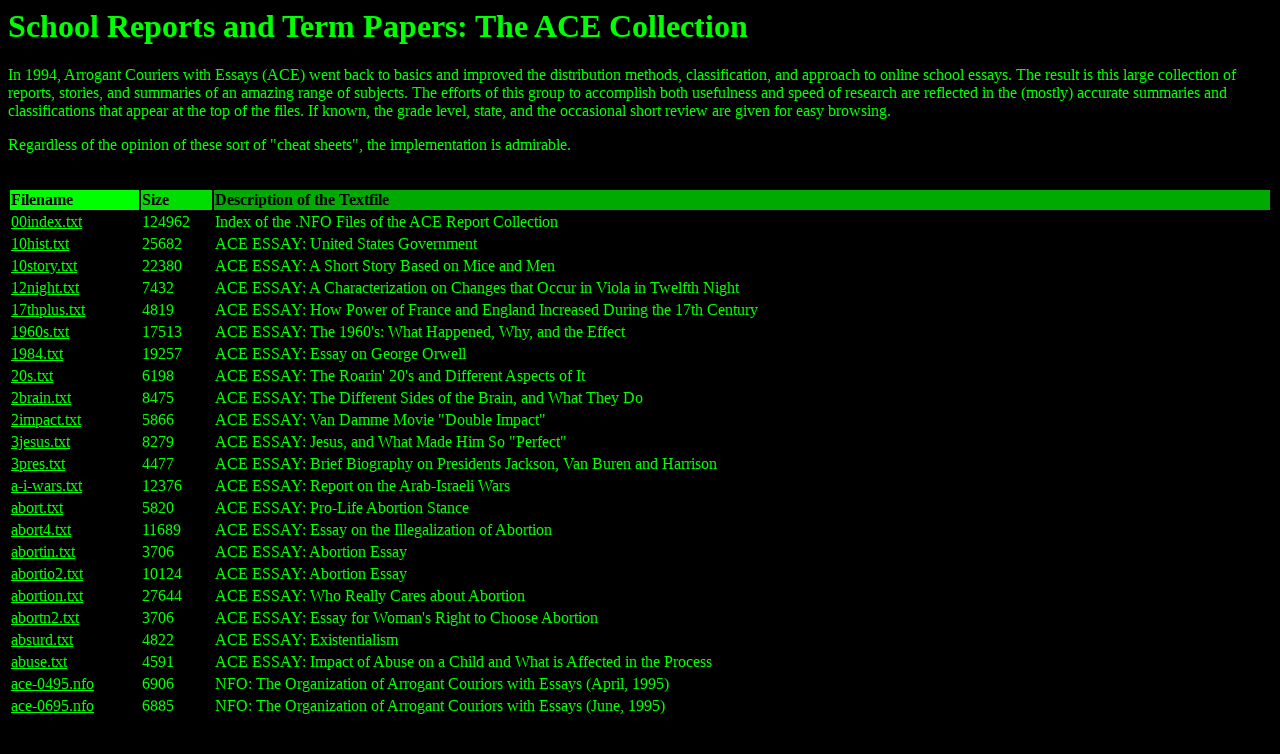

--- FILE ---
content_type: text/html
request_url: https://textfiles.vistech.net/reports/ACE/
body_size: 18892
content:
<HTML>
<TITLE>T E X T F I L E S</TITLE>
<BODY BGCOLOR="#000000" TEXT="#00FF00" LINK="#00FF00" ALINK="#00AA00" VLINK="#00AA00">
<H1>School Reports and Term Papers: The ACE Collection</H1>
<P>
In 1994, Arrogant Couriers with Essays (ACE) went back to basics and improved the
distribution methods, classification, and approach to online school essays. The result
is this large collection of reports, stories, and summaries of an amazing range of
subjects. The efforts of this group to accomplish both usefulness and speed of research
are reflected in the (mostly) accurate summaries and classifications that appear at the
top of the files. If known, the grade level, state, and the occasional short review are
given for easy browsing. 
<P>
Regardless of the opinion of these sort of "cheat sheets", the implementation is admirable.
<P>
<TABLE WIDTH=100%>
<TD BGCOLOR=#00FF00><FONT COLOR=#000000><B>Filename</B><BR></FONT></TD>
<TD BGCOLOR=#00DD00><FONT COLOR=#000000><B>Size</B><BR></FONT></TD>
<TD BGCOLOR=#00AA00><FONT COLOR=#000000><B>Description of the Textfile</B><BR></TD></TR>

<tab indent=60 id=T><br>
<TR VALIGN=TOP><TD ALIGN=TOP><A HREF="00index.txt">00index.txt</A>  <tab to=T><TD> 124962<BR><TD> Index of the .NFO Files of the ACE Report Collection
<TR VALIGN=TOP><TD ALIGN=TOP><A HREF="10hist.txt">10hist.txt</A>  <tab to=T><TD> 25682<BR><TD> ACE ESSAY: United States Government
<TR VALIGN=TOP><TD ALIGN=TOP><A HREF="10story.txt">10story.txt</A>  <tab to=T><TD> 22380<BR><TD> ACE ESSAY: A Short Story Based on Mice and Men
<TR VALIGN=TOP><TD ALIGN=TOP><A HREF="12night.txt">12night.txt</A>  <tab to=T><TD> 7432<BR><TD> ACE ESSAY: A Characterization on Changes that Occur in Viola in Twelfth Night
<TR VALIGN=TOP><TD ALIGN=TOP><A HREF="17thplus.txt">17thplus.txt</A>  <tab to=T><TD> 4819<BR><TD> ACE ESSAY: How Power of France and England Increased During the 17th Century
<TR VALIGN=TOP><TD ALIGN=TOP><A HREF="1960s.txt">1960s.txt</A>  <tab to=T><TD> 17513<BR><TD> ACE ESSAY: The 1960's: What Happened, Why, and the Effect
<TR VALIGN=TOP><TD ALIGN=TOP><A HREF="1984.txt">1984.txt</A>  <tab to=T><TD> 19257<BR><TD> ACE ESSAY: Essay on George Orwell
<TR VALIGN=TOP><TD ALIGN=TOP><A HREF="20s.txt">20s.txt</A>  <tab to=T><TD> 6198<BR><TD> ACE ESSAY: The Roarin' 20's and Different Aspects of It
<TR VALIGN=TOP><TD ALIGN=TOP><A HREF="2brain.txt">2brain.txt</A>  <tab to=T><TD> 8475<BR><TD> ACE ESSAY: The Different Sides of the Brain, and What They Do
<TR VALIGN=TOP><TD ALIGN=TOP><A HREF="2impact.txt">2impact.txt</A>  <tab to=T><TD> 5866<BR><TD> ACE ESSAY: Van Damme Movie "Double Impact"
<TR VALIGN=TOP><TD ALIGN=TOP><A HREF="3jesus.txt">3jesus.txt</A>  <tab to=T><TD> 8279<BR><TD> ACE ESSAY: Jesus, and What Made Him So "Perfect"
<TR VALIGN=TOP><TD ALIGN=TOP><A HREF="3pres.txt">3pres.txt</A>  <tab to=T><TD> 4477<BR><TD> ACE ESSAY: Brief Biography on Presidents Jackson, Van Buren and Harrison
<TR VALIGN=TOP><TD ALIGN=TOP><A HREF="a-i-wars.txt">a-i-wars.txt</A>  <tab to=T><TD> 12376<BR><TD> ACE ESSAY: Report on the Arab-Israeli Wars
<TR VALIGN=TOP><TD ALIGN=TOP><A HREF="abort.txt">abort.txt</A>  <tab to=T><TD> 5820<BR><TD> ACE ESSAY: Pro-Life Abortion Stance
<TR VALIGN=TOP><TD ALIGN=TOP><A HREF="abort4.txt">abort4.txt</A>  <tab to=T><TD> 11689<BR><TD> ACE ESSAY: Essay on the Illegalization of Abortion
<TR VALIGN=TOP><TD ALIGN=TOP><A HREF="abortin.txt">abortin.txt</A>  <tab to=T><TD> 3706<BR><TD> ACE ESSAY: Abortion Essay
<TR VALIGN=TOP><TD ALIGN=TOP><A HREF="abortio2.txt">abortio2.txt</A>  <tab to=T><TD> 10124<BR><TD> ACE ESSAY: Abortion Essay
<TR VALIGN=TOP><TD ALIGN=TOP><A HREF="abortion.txt">abortion.txt</A>  <tab to=T><TD> 27644<BR><TD> ACE ESSAY: Who Really Cares about Abortion
<TR VALIGN=TOP><TD ALIGN=TOP><A HREF="abortn2.txt">abortn2.txt</A>  <tab to=T><TD> 3706<BR><TD> ACE ESSAY: Essay for Woman's Right to Choose Abortion
<TR VALIGN=TOP><TD ALIGN=TOP><A HREF="absurd.txt">absurd.txt</A>  <tab to=T><TD> 4822<BR><TD> ACE ESSAY: Existentialism
<TR VALIGN=TOP><TD ALIGN=TOP><A HREF="abuse.txt">abuse.txt</A>  <tab to=T><TD> 4591<BR><TD> ACE ESSAY: Impact of Abuse on a Child and What is Affected in the Process
<TR VALIGN=TOP><TD ALIGN=TOP><A HREF="ace-0495.nfo">ace-0495.nfo</A>  <tab to=T><TD> 6906<BR><TD> NFO: The Organization of Arrogant Couriors with Essays (April, 1995)
<TR VALIGN=TOP><TD ALIGN=TOP><A HREF="ace-0695.nfo">ace-0695.nfo</A>  <tab to=T><TD> 6885<BR><TD> NFO: The Organization of Arrogant Couriors with Essays (June, 1995)
<TR VALIGN=TOP><TD ALIGN=TOP><A HREF="ace-0794.nfo">ace-0794.nfo</A>  <tab to=T><TD> 4216<BR><TD> NFO: The Organization of Arrogant Couriors with Essays (July, 1994)
<TR VALIGN=TOP><TD ALIGN=TOP><A HREF="ace-0894.nfo">ace-0894.nfo</A>  <tab to=T><TD> 5755<BR><TD> NFO: The Organization of Arrogant Couriors with Essays (August, 1994)
<TR VALIGN=TOP><TD ALIGN=TOP><A HREF="ace-0994.nfo">ace-0994.nfo</A>  <tab to=T><TD> 4875<BR><TD> NFO: The Organization of Arrogant Couriors with Essays (September, 1994)
<TR VALIGN=TOP><TD ALIGN=TOP><A HREF="ace-1094.nfo">ace-1094.nfo</A>  <tab to=T><TD> 5066<BR><TD> NFO: The Organization of Arrogant Couriors with Essays (October, 1994)
<TR VALIGN=TOP><TD ALIGN=TOP><A HREF="ace-1194.nfo">ace-1194.nfo</A>  <tab to=T><TD> 5582<BR><TD> NFO: The Organization of Arrogant Couriors with Essays (November, 1994)
<TR VALIGN=TOP><TD ALIGN=TOP><A HREF="ace-1294.nfo">ace-1294.nfo</A>  <tab to=T><TD> 5899<BR><TD> NFO: The Organization of Arrogant Couriors with Essays (December, 1994)
<TR VALIGN=TOP><TD ALIGN=TOP><A HREF="ace-1295.nfo">ace-1295.nfo</A>  <tab to=T><TD> 3524<BR><TD> NFO: The Organization of Arrogant Couriors with Essays (December, 1995)
<TR VALIGN=TOP><TD ALIGN=TOP><A HREF="achilles.txt">achilles.txt</A>  <tab to=T><TD> 21070<BR><TD> ACE ESSAY: Essay on Achilles Anophthesis
<TR VALIGN=TOP><TD ALIGN=TOP><A HREF="acid.txt">acid.txt</A>  <tab to=T><TD> 3951<BR><TD> ACE ESSAY: Acid Rain
<TR VALIGN=TOP><TD ALIGN=TOP><A HREF="acidrain.txt">acidrain.txt</A>  <tab to=T><TD> 29567<BR><TD> ACE ESSAY: Causes/Effects and Other Issues of Acid Rain
<TR VALIGN=TOP><TD ALIGN=TOP><A HREF="adams.txt">adams.txt</A>  <tab to=T><TD> 5999<BR><TD> ACE ESSAY: Abigail Adams
<TR VALIGN=TOP><TD ALIGN=TOP><A HREF="advice.txt">advice.txt</A>  <tab to=T><TD> 3343<BR><TD> ACE ESSAY: Advice Often Recieved from Parents
<TR VALIGN=TOP><TD ALIGN=TOP><A HREF="afarm.txt">afarm.txt</A>  <tab to=T><TD> 7464<BR><TD> ACE ESSAY: Historical Background to "Animal Farm"
<TR VALIGN=TOP><TD ALIGN=TOP><A HREF="afhist.txt">afhist.txt</A>  <tab to=T><TD> 7376<BR><TD> ACE ESSAY: History of "Animal Farm"
<TR VALIGN=TOP><TD ALIGN=TOP><A HREF="afrcaexp.txt">afrcaexp.txt</A>  <tab to=T><TD> 7316<BR><TD> ACE ESSAY: Famous Explorers of Africa
<TR VALIGN=TOP><TD ALIGN=TOP><A HREF="aids-1.txt">aids-1.txt</A>  <tab to=T><TD> 21731<BR><TD> ACE ESSAY: AIDS Essay
<TR VALIGN=TOP><TD ALIGN=TOP><A HREF="aids-2.txt">aids-2.txt</A>  <tab to=T><TD> 24285<BR><TD> ACE ESSAY: What's New with AIDS
<TR VALIGN=TOP><TD ALIGN=TOP><A HREF="aids-3.txt">aids-3.txt</A>  <tab to=T><TD> 16774<BR><TD> ACE ESSAY: AIDS Essay
<TR VALIGN=TOP><TD ALIGN=TOP><A HREF="aids-ap.txt">aids-ap.txt</A>  <tab to=T><TD> 10445<BR><TD> ACE ESSAY: The Criminalization of Knowlingly Transmitting AIDS
<TR VALIGN=TOP><TD ALIGN=TOP><A HREF="aids.txt">aids.txt</A>  <tab to=T><TD> 58544<BR><TD> ACE ESSAY: Conspiracy Theory on the Government Starting AIDS
<TR VALIGN=TOP><TD ALIGN=TOP><A HREF="air-sims.txt">air-sims.txt</A>  <tab to=T><TD> 4641<BR><TD> ACE ESSAY: Eye Tracking Techniques Improving the Realism of Aircraft Simulation
<TR VALIGN=TOP><TD ALIGN=TOP><A HREF="alchemy1.txt">alchemy1.txt</A>  <tab to=T><TD> 25094<BR><TD> ACE ESSAY: Essay on Alchemy
<TR VALIGN=TOP><TD ALIGN=TOP><A HREF="alexandr.txt">alexandr.txt</A>  <tab to=T><TD> 14085<BR><TD> ACE ESSAY: Essay on Hooking Up Radar to the Home PC System
<TR VALIGN=TOP><TD ALIGN=TOP><A HREF="algernon.txt">algernon.txt</A>  <tab to=T><TD> 6060<BR><TD> ACE ESSAY: Flowers for Algernon
<TR VALIGN=TOP><TD ALIGN=TOP><A HREF="allquiet.txt">allquiet.txt</A>  <tab to=T><TD> 8795<BR><TD> ACE ESSAY: Comparison of Lord of the Flies and All Quiet on the Western Front
<TR VALIGN=TOP><TD ALIGN=TOP><A HREF="alzheim.txt">alzheim.txt</A>  <tab to=T><TD> 8276<BR><TD> ACE ESSAY: Question and Answer Sheet for Alzheimer's Disease and Related Disorders
<TR VALIGN=TOP><TD ALIGN=TOP><A HREF="amendnts.txt">amendnts.txt</A>  <tab to=T><TD> 21730<BR><TD> ACE ESSAY: Amendments of the US COnstitution
<TR VALIGN=TOP><TD ALIGN=TOP><A HREF="amerevol.txt">amerevol.txt</A>  <tab to=T><TD> 4084<BR><TD> ACE ESSAY: The American Revolution
<TR VALIGN=TOP><TD ALIGN=TOP><A HREF="ancientm.txt">ancientm.txt</A>  <tab to=T><TD> 4896<BR><TD> ACE ESSAY: The Ancient Mariner
<TR VALIGN=TOP><TD ALIGN=TOP><A HREF="angina.txt">angina.txt</A>  <tab to=T><TD> 6871<BR><TD> ACE ESSAY: What is an Angina and What is the Cure
<TR VALIGN=TOP><TD ALIGN=TOP><A HREF="anmlrite.txt">anmlrite.txt</A>  <tab to=T><TD> 5186<BR><TD> ACE ESSAY: The Benefits of Animal Research
<TR VALIGN=TOP><TD ALIGN=TOP><A HREF="anmrit2.txt">anmrit2.txt</A>  <tab to=T><TD> 6853<BR><TD> ACE ESSAY: Against the Use of Medical Testing on Animals
<TR VALIGN=TOP><TD ALIGN=TOP><A HREF="anne.txt">anne.txt</A>  <tab to=T><TD> 4987<BR><TD> ACE ESSAY: The Diary of Anne Frank
<TR VALIGN=TOP><TD ALIGN=TOP><A HREF="annefran.txt">annefran.txt</A>  <tab to=T><TD> 4560<BR><TD> ACE ESSAY: The Diary of Anne Frank
<TR VALIGN=TOP><TD ALIGN=TOP><A HREF="anthro.txt">anthro.txt</A>  <tab to=T><TD> 4508<BR><TD> ACE ESSAY: Being Environmentally Aware
<TR VALIGN=TOP><TD ALIGN=TOP><A HREF="anti-mat.txt">anti-mat.txt</A>  <tab to=T><TD> 9238<BR><TD> ACE ESSAY: Anti-Matter
<TR VALIGN=TOP><TD ALIGN=TOP><A HREF="antibi.txt">antibi.txt</A>  <tab to=T><TD> 12704<BR><TD> ACE ESSAY: Antibiotics
<TR VALIGN=TOP><TD ALIGN=TOP><A HREF="antibody.txt">antibody.txt</A>  <tab to=T><TD> 5218<BR><TD> ACE ESSAY: Using QM212 for Treating Diseases 
<TR VALIGN=TOP><TD ALIGN=TOP><A HREF="anticomm.txt">anticomm.txt</A>  <tab to=T><TD> 7814<BR><TD> ACE ESSAY: The World Anti-Communist League - "Inside the League"
<TR VALIGN=TOP><TD ALIGN=TOP><A HREF="antinuc.txt">antinuc.txt</A>  <tab to=T><TD> 8669<BR><TD> ACE ESSAY: Against Nuclear Power
<TR VALIGN=TOP><TD ALIGN=TOP><A HREF="ap-art.txt">ap-art.txt</A>  <tab to=T><TD> 7320<BR><TD> ACE ESSAY: The Holy Trinity and the Isenheim Altarpiece
<TR VALIGN=TOP><TD ALIGN=TOP><A HREF="ap-napol.txt">ap-napol.txt</A>  <tab to=T><TD> 21979<BR><TD> ACE ESSAY: Napolean of Europe (Spanish)
<TR VALIGN=TOP><TD ALIGN=TOP><A HREF="april.txt">april.txt</A>  <tab to=T><TD> 3995<BR><TD> ACE ESSAY: Five Days of April
<TR VALIGN=TOP><TD ALIGN=TOP><A HREF="arab-jew.txt">arab-jew.txt</A>  <tab to=T><TD> 12455<BR><TD> ACE ESSAY: The Four Major Arab-Israeli Wars
<TR VALIGN=TOP><TD ALIGN=TOP><A HREF="arevolt.txt">arevolt.txt</A>  <tab to=T><TD> 5447<BR><TD> ACE ESSAY: The American Revolution
<TR VALIGN=TOP><TD ALIGN=TOP><A HREF="arevolt2.txt">arevolt2.txt</A>  <tab to=T><TD> 7847<BR><TD> ACE ESSAY: Events Leading Up to the American Revolution
<TR VALIGN=TOP><TD ALIGN=TOP><A HREF="argent.txt">argent.txt</A>  <tab to=T><TD> 2104<BR><TD> ACE ESSAY: Argentina
<TR VALIGN=TOP><TD ALIGN=TOP><A HREF="argumen2.txt">argumen2.txt</A>  <tab to=T><TD> 4361<BR><TD> ACE ESSAY: Dress COdes and Restructions are Vital
<TR VALIGN=TOP><TD ALIGN=TOP><A HREF="argument.txt">argument.txt</A>  <tab to=T><TD> 3435<BR><TD> ACE ESSAY: An Argumentative Essay
<TR VALIGN=TOP><TD ALIGN=TOP><A HREF="arkwrigh.txt">arkwrigh.txt</A>  <tab to=T><TD> 6703<BR><TD> ACE ESSAY: Sir Rich Arkwright
<TR VALIGN=TOP><TD ALIGN=TOP><A HREF="armadill.txt">armadill.txt</A>  <tab to=T><TD> 4137<BR><TD> ACE ESSAY: The Armadillo
<TR VALIGN=TOP><TD ALIGN=TOP><A HREF="arms.txt">arms.txt</A>  <tab to=T><TD> 6691<BR><TD> ACE ESSAY: Farewell to Arms by Ernest Hemingway
<TR VALIGN=TOP><TD ALIGN=TOP><A HREF="art.txt">art.txt</A>  <tab to=T><TD> 5064<BR><TD> ACE ESSAY: Notes on Art
<TR VALIGN=TOP><TD ALIGN=TOP><A HREF="artficia.txt">artficia.txt</A>  <tab to=T><TD> 6005<BR><TD> ACE ESSAY: Artificial Life
<TR VALIGN=TOP><TD ALIGN=TOP><A HREF="arthstry.txt">arthstry.txt</A>  <tab to=T><TD> 4888<BR><TD> ACE ESSAY: The Expansion of Arther's Battle with the Giant
<TR VALIGN=TOP><TD ALIGN=TOP><A HREF="arthur.txt">arthur.txt</A>  <tab to=T><TD> 3929<BR><TD> ACE ESSAY: King Arthur
<TR VALIGN=TOP><TD ALIGN=TOP><A HREF="artprop.txt">artprop.txt</A>  <tab to=T><TD> 17101<BR><TD> ACE ESSAY: Proposal for an Advanced Art Project
<TR VALIGN=TOP><TD ALIGN=TOP><A HREF="asimov.txt">asimov.txt</A>  <tab to=T><TD> 6864<BR><TD> ACE ESSAY: Asimov on Our Dependence on COmputers
<TR VALIGN=TOP><TD ALIGN=TOP><A HREF="attitude.txt">attitude.txt</A>  <tab to=T><TD> 39732<BR><TD> ACE ESSAY: It All Begins with Attitudes
<TR VALIGN=TOP><TD ALIGN=TOP><A HREF="autobio.txt">autobio.txt</A>  <tab to=T><TD> 8654<BR><TD> ACE ESSAY: Autobiography Paper
<TR VALIGN=TOP><TD ALIGN=TOP><A HREF="autoreck.txt">autoreck.txt</A>  <tab to=T><TD> 4881<BR><TD> ACE ESSAY: Interpretive Essay on Shapiro's Poem "Auto Wreck"
<TR VALIGN=TOP><TD ALIGN=TOP><A HREF="aware.txt">aware.txt</A>  <tab to=T><TD> 9708<BR><TD> ACE ESSAY: Essay on the Culturally Unaware
<TR VALIGN=TOP><TD ALIGN=TOP><A HREF="baby-eye.txt">baby-eye.txt</A>  <tab to=T><TD> 4973<BR><TD> ACE ESSAY: University of Toronto Professors Find Better Ways to Test Sight in Babies
<TR VALIGN=TOP><TD ALIGN=TOP><A HREF="bakke.txt">bakke.txt</A>  <tab to=T><TD> 12293<BR><TD> ACE ESSAY: Allan Bakke As a Target of Reverse Discrimination
<TR VALIGN=TOP><TD ALIGN=TOP><A HREF="baltics.txt">baltics.txt</A>  <tab to=T><TD> 63835<BR><TD> ACE ESSAY: The Baltics: Nationalities and Other Problems
<TR VALIGN=TOP><TD ALIGN=TOP><A HREF="banting.txt">banting.txt</A>  <tab to=T><TD> 10076<BR><TD> ACE ESSAY: Canadian Physiologist Sir Frederick Grant Banting
<TR VALIGN=TOP><TD ALIGN=TOP><A HREF="barmitza.txt">barmitza.txt</A>  <tab to=T><TD> 3967<BR><TD> ACE ESSAY: What A Bar Mitzvah is
<TR VALIGN=TOP><TD ALIGN=TOP><A HREF="basker.txt">basker.txt</A>  <tab to=T><TD> 6941<BR><TD> ACE ESSAY: Hound of the Baskervilles
<TR VALIGN=TOP><TD ALIGN=TOP><A HREF="battchss.txt">battchss.txt</A>  <tab to=T><TD> 3458<BR><TD> ACE ESSAY: Report on Battle Chess
<TR VALIGN=TOP><TD ALIGN=TOP><A HREF="beethov.txt">beethov.txt</A>  <tab to=T><TD> 3392<BR><TD> ACE ESSAY: Notes on Beethoven's 8th Sonata
<TR VALIGN=TOP><TD ALIGN=TOP><A HREF="behave.txt">behave.txt</A>  <tab to=T><TD> 2824<BR><TD> ACE ESSAY: Why You Should Not Throw Things in Class
<TR VALIGN=TOP><TD ALIGN=TOP><A HREF="belgar.txt">belgar.txt</A>  <tab to=T><TD> 7306<BR><TD> ACE ESSAY: Pawn of Prophecy by David Edding
<TR VALIGN=TOP><TD ALIGN=TOP><A HREF="benin.txt">benin.txt</A>  <tab to=T><TD> 4540<BR><TD> ACE ESSAY: Benin of West Africa
<TR VALIGN=TOP><TD ALIGN=TOP><A HREF="berkley.txt">berkley.txt</A>  <tab to=T><TD> 17026<BR><TD> ACE ESSAY: Philosopher Berkeley and His View of God
<TR VALIGN=TOP><TD ALIGN=TOP><A HREF="big-bang.txt">big-bang.txt</A>  <tab to=T><TD> 28499<BR><TD> ACE ESSAY: Originas and Bibliography of the Big Bang Theory
<TR VALIGN=TOP><TD ALIGN=TOP><A HREF="bigbang.txt">bigbang.txt</A>  <tab to=T><TD> 9209<BR><TD> ACE ESSAY: How the Universe Began
<TR VALIGN=TOP><TD ALIGN=TOP><A HREF="bigchill.txt">bigchill.txt</A>  <tab to=T><TD> 3793<BR><TD> ACE ESSAY: Symbolism of the Movie The Big Chill
<TR VALIGN=TOP><TD ALIGN=TOP><A HREF="bkreport.txt">bkreport.txt</A>  <tab to=T><TD> 8457<BR><TD> ACE ESSAY: Book Report: THe Language of Leadership
<TR VALIGN=TOP><TD ALIGN=TOP><A HREF="black.txt">black.txt</A>  <tab to=T><TD> 9113<BR><TD> ACE ESSAY: The Black Hole
<TR VALIGN=TOP><TD ALIGN=TOP><A HREF="blocq.txt">blocq.txt</A>  <tab to=T><TD> 11728<BR><TD> ACE ESSAY: Bloc Quebecois
<TR VALIGN=TOP><TD ALIGN=TOP><A HREF="bones-sp.txt">bones-sp.txt</A>  <tab to=T><TD> 10979<BR><TD> ACE ESSAY: What Happens to Your Bones in Space
<TR VALIGN=TOP><TD ALIGN=TOP><A HREF="boo.txt">boo.txt</A>  <tab to=T><TD> 3125<BR><TD> ACE ESSAY: To Kill a Mockingbird: First Person Letter from Boo Radley
<TR VALIGN=TOP><TD ALIGN=TOP><A HREF="book.txt">book.txt</A>  <tab to=T><TD> 5881<BR><TD> ACE ESSAY: Gillian, by Laurel Oke Logan
<TR VALIGN=TOP><TD ALIGN=TOP><A HREF="book2.txt">book2.txt</A>  <tab to=T><TD> 3798<BR><TD> ACE ESSAY: Book Report: The Island, by Gary Paulsen
<TR VALIGN=TOP><TD ALIGN=TOP><A HREF="bookrep.txt">bookrep.txt</A>  <tab to=T><TD> 4280<BR><TD> ACE ESSAY: Book Report: Odyssey 3 by Arthur C. Clarke
<TR VALIGN=TOP><TD ALIGN=TOP><A HREF="bookrep1.txt">bookrep1.txt</A>  <tab to=T><TD> 8848<BR><TD> ACE ESSAY: The Eyes Have It
<TR VALIGN=TOP><TD ALIGN=TOP><A HREF="bookrep2.txt">bookrep2.txt</A>  <tab to=T><TD> 6483<BR><TD> ACE ESSAY: Solo with Mokali, and Serial Killers
<TR VALIGN=TOP><TD ALIGN=TOP><A HREF="bookrep3.txt">bookrep3.txt</A>  <tab to=T><TD> 5127<BR><TD> ACE ESSAY: The Tomorrow City by Monica Hughes
<TR VALIGN=TOP><TD ALIGN=TOP><A HREF="brain.txt">brain.txt</A>  <tab to=T><TD> 13091<BR><TD> ACE ESSAY: The Human Brain
<TR VALIGN=TOP><TD ALIGN=TOP><A HREF="brain2.txt">brain2.txt</A>  <tab to=T><TD> 18942<BR><TD> ACE ESSAY: The Human Brain
<TR VALIGN=TOP><TD ALIGN=TOP><A HREF="brave.txt">brave.txt</A>  <tab to=T><TD> 7703<BR><TD> ACE ESSAY: Literary Critique of Aldous Huxley's Brave New World
<TR VALIGN=TOP><TD ALIGN=TOP><A HREF="brave2.txt">brave2.txt</A>  <tab to=T><TD> 10515<BR><TD> ACE ESSAY: Brave New World and Fahrenheit 451
<TR VALIGN=TOP><TD ALIGN=TOP><A HREF="bronchit.txt">bronchit.txt</A>  <tab to=T><TD> 7225<BR><TD> ACE ESSAY: General Information on Bronchitis
<TR VALIGN=TOP><TD ALIGN=TOP><A HREF="brth_esy.txt">brth_esy.txt</A>  <tab to=T><TD> 6022<BR><TD> ACE ESSAY: Creative Essay on a Birthday
<TR VALIGN=TOP><TD ALIGN=TOP><A HREF="bulgfact.txt">bulgfact.txt</A>  <tab to=T><TD> 58679<BR><TD> ACE ESSAY: The Bulgarian and Soviet Virus Factories
<TR VALIGN=TOP><TD ALIGN=TOP><A HREF="c-fire.txt">c-fire.txt</A>  <tab to=T><TD> 3396<BR><TD> ACE ESSAY: The Secrets of the Circle of Fire
<TR VALIGN=TOP><TD ALIGN=TOP><A HREF="c_americ.txt">c_americ.txt</A>  <tab to=T><TD> 5090<BR><TD> ACE ESSAY: Indians
<TR VALIGN=TOP><TD ALIGN=TOP><A HREF="c_r_b.txt">c_r_b.txt</A>  <tab to=T><TD> 6769<BR><TD> ACE ESSAY: Roles of Cassio, Roderigo, and Brabantio in Othello
<TR VALIGN=TOP><TD ALIGN=TOP><A HREF="cadd.txt">cadd.txt</A>  <tab to=T><TD> 6316<BR><TD> ACE ESSAY: Computer Aided Drafting and Design (CADD)
<TR VALIGN=TOP><TD ALIGN=TOP><A HREF="caesar.txt">caesar.txt</A>  <tab to=T><TD> 5992<BR><TD> ACE ESSAY: Julius Caesar
<TR VALIGN=TOP><TD ALIGN=TOP><A HREF="can.txt">can.txt</A>  <tab to=T><TD> 7864<BR><TD> ACE ESSAY: The Americanization of Canada
<TR VALIGN=TOP><TD ALIGN=TOP><A HREF="canada.txt">canada.txt</A>  <tab to=T><TD> 12268<BR><TD> ACE ESSAY: Evolutional History of Canada
<TR VALIGN=TOP><TD ALIGN=TOP><A HREF="canada1.txt">canada1.txt</A>  <tab to=T><TD> 5466<BR><TD> ACE ESSAY: Canada
<TR VALIGN=TOP><TD ALIGN=TOP><A HREF="cancer.txt">cancer.txt</A>  <tab to=T><TD> 3622<BR><TD> ACE ESSAY: Cancer in America
<TR VALIGN=TOP><TD ALIGN=TOP><A HREF="candu.txt">candu.txt</A>  <tab to=T><TD> 14198<BR><TD> ACE ESSAY: Nuclear Energy
<TR VALIGN=TOP><TD ALIGN=TOP><A HREF="capital.txt">capital.txt</A>  <tab to=T><TD> 5357<BR><TD> ACE ESSAY: Capital Punishment
<TR VALIGN=TOP><TD ALIGN=TOP><A HREF="carrie.txt">carrie.txt</A>  <tab to=T><TD> 4500<BR><TD> ACE ESSAY: Sister Carrie by Dreiser
<TR VALIGN=TOP><TD ALIGN=TOP><A HREF="casals.txt">casals.txt</A>  <tab to=T><TD> 5252<BR><TD> ACE ESSAY: Pablo Casals, One of the Greatest Cellists
<TR VALIGN=TOP><TD ALIGN=TOP><A HREF="castle.txt">castle.txt</A>  <tab to=T><TD> 4086<BR><TD> ACE ESSAY: The History of Castles
<TR VALIGN=TOP><TD ALIGN=TOP><A HREF="castro.txt">castro.txt</A>  <tab to=T><TD> 22352<BR><TD> ACE ESSAY: How Castro Overthrew the Cuban Government
<TR VALIGN=TOP><TD ALIGN=TOP><A HREF="cathrin.txt">cathrin.txt</A>  <tab to=T><TD> 6610<BR><TD> ACE ESSAY: Catherine II, Empress of Russia
<TR VALIGN=TOP><TD ALIGN=TOP><A HREF="cdn-his.txt">cdn-his.txt</A>  <tab to=T><TD> 10225<BR><TD> ACE ESSAY: The 1900's of Canada
<TR VALIGN=TOP><TD ALIGN=TOP><A HREF="censor.txt">censor.txt</A>  <tab to=T><TD> 6491<BR><TD> ACE ESSAY: The Need for Censorship
<TR VALIGN=TOP><TD ALIGN=TOP><A HREF="censorsh.txt">censorsh.txt</A>  <tab to=T><TD> 7953<BR><TD> ACE ESSAY: Censorship
<TR VALIGN=TOP><TD ALIGN=TOP><A HREF="centrl.txt">centrl.txt</A>  <tab to=T><TD> 10362<BR><TD> ACE ESSAY: Central America, Past and Present
<TR VALIGN=TOP><TD ALIGN=TOP><A HREF="chabert.txt">chabert.txt</A>  <tab to=T><TD> 12650<BR><TD> ACE ESSAY: Understanding of Balzac's Pessimistic View of Nineteenth Century Society
<TR VALIGN=TOP><TD ALIGN=TOP><A HREF="chall.txt">chall.txt</A>  <tab to=T><TD> 18666<BR><TD> ACE ESSAY: Effects of the Space Shuttle Challenger
<TR VALIGN=TOP><TD ALIGN=TOP><A HREF="charalik.txt">charalik.txt</A>  <tab to=T><TD> 5595<BR><TD> ACE ESSAY: A Separate Peace's Internal Constant
<TR VALIGN=TOP><TD ALIGN=TOP><A HREF="chelten.txt">chelten.txt</A>  <tab to=T><TD> 8722<BR><TD> ACE ESSAY: Cheltenham, North of Toronto
<TR VALIGN=TOP><TD ALIGN=TOP><A HREF="chem12ex.txt">chem12ex.txt</A>  <tab to=T><TD> 18591<BR><TD> ACE ESSAY: Jarvis Collegiate Chemistry Exam
<TR VALIGN=TOP><TD ALIGN=TOP><A HREF="chile.txt">chile.txt</A>  <tab to=T><TD> 5056<BR><TD> ACE ESSAY: Chile (In Spanish)
<TR VALIGN=TOP><TD ALIGN=TOP><A HREF="china.txt">china.txt</A>  <tab to=T><TD> 4232<BR><TD> ACE ESSAY: China's Great Progressin a Manned Space Program
<TR VALIGN=TOP><TD ALIGN=TOP><A HREF="china2.txt">china2.txt</A>  <tab to=T><TD> 7344<BR><TD> ACE ESSAY: China's Economic Future
<TR VALIGN=TOP><TD ALIGN=TOP><A HREF="chld-abu.txt">chld-abu.txt</A>  <tab to=T><TD> 4913<BR><TD> ACE ESSAY: Child Abuse
<TR VALIGN=TOP><TD ALIGN=TOP><A HREF="cholera.txt">cholera.txt</A>  <tab to=T><TD> 5305<BR><TD> ACE ESSAY: Cholera
<TR VALIGN=TOP><TD ALIGN=TOP><A HREF="christ.txt">christ.txt</A>  <tab to=T><TD> 8191<BR><TD> ACE ESSAY: The Three Important Qualities of Jesus Christ's Life
<TR VALIGN=TOP><TD ALIGN=TOP><A HREF="chromo.txt">chromo.txt</A>  <tab to=T><TD> 6154<BR><TD> ACE ESSAY: Chromosome Probes
<TR VALIGN=TOP><TD ALIGN=TOP><A HREF="chrysal.txt">chrysal.txt</A>  <tab to=T><TD> 5777<BR><TD> ACE ESSAY: The Chrysalids and the Importance of Telepathy
<TR VALIGN=TOP><TD ALIGN=TOP><A HREF="cinema.txt">cinema.txt</A>  <tab to=T><TD> 225693<BR><TD> ACE ESSAY: How Movies Work
<TR VALIGN=TOP><TD ALIGN=TOP><A HREF="civil2.txt">civil2.txt</A>  <tab to=T><TD> 9037<BR><TD> ACE ESSAY: Extra-Terrestrial Civilizations
<TR VALIGN=TOP><TD ALIGN=TOP><A HREF="clancy.txt">clancy.txt</A>  <tab to=T><TD> 15983<BR><TD> ACE ESSAY: Fiction Writer Tom Clancy
<TR VALIGN=TOP><TD ALIGN=TOP><A HREF="classics.txt">classics.txt</A>  <tab to=T><TD> 5923<BR><TD> ACE ESSAY: What Makes a Work of Literature With Some Examples, Too
<TR VALIGN=TOP><TD ALIGN=TOP><A HREF="clinton.txt">clinton.txt</A>  <tab to=T><TD> 3739<BR><TD> ACE ESSAY: Bill Clinton and America
<TR VALIGN=TOP><TD ALIGN=TOP><A HREF="clipper.txt">clipper.txt</A>  <tab to=T><TD> 3231<BR><TD> ACE ESSAY: Clipper Sailing Ships
<TR VALIGN=TOP><TD ALIGN=TOP><A HREF="coal.txt">coal.txt</A>  <tab to=T><TD> 14252<BR><TD> ACE ESSAY: The Revolt of Coal Miners in France
<TR VALIGN=TOP><TD ALIGN=TOP><A HREF="cold.txt">cold.txt</A>  <tab to=T><TD> 17046<BR><TD> ACE ESSAY: The Cold War
<TR VALIGN=TOP><TD ALIGN=TOP><A HREF="coldfusn.txt">coldfusn.txt</A>  <tab to=T><TD> 5875<BR><TD> ACE ESSAY: The Chemical Process of Cold Fusion
<TR VALIGN=TOP><TD ALIGN=TOP><A HREF="colny.txt">colny.txt</A>  <tab to=T><TD> 8041<BR><TD> ACE ESSAY: The 13 Colonies
<TR VALIGN=TOP><TD ALIGN=TOP><A HREF="colonies.txt">colonies.txt</A>  <tab to=T><TD> 7830<BR><TD> ACE ESSAY: The American Colonies
<TR VALIGN=TOP><TD ALIGN=TOP><A HREF="columbus.txt">columbus.txt</A>  <tab to=T><TD> 4374<BR><TD> ACE ESSAY: Columbus
<TR VALIGN=TOP><TD ALIGN=TOP><A HREF="com-crim.txt">com-crim.txt</A>  <tab to=T><TD> 10052<BR><TD> ACE ESSAY: Computer Crime
<TR VALIGN=TOP><TD ALIGN=TOP><A HREF="comm.txt">comm.txt</A>  <tab to=T><TD> 6431<BR><TD> ACE ESSAY: Communication Processes Between People
<TR VALIGN=TOP><TD ALIGN=TOP><A HREF="comp1.txt">comp1.txt</A>  <tab to=T><TD> 8608<BR><TD> ACE ESSAY: Information Needed for Certain Fields of Computers
<TR VALIGN=TOP><TD ALIGN=TOP><A HREF="compare.txt">compare.txt</A>  <tab to=T><TD> 4319<BR><TD> ACE ESSAY: Comparing and Contrasting Schools
<TR VALIGN=TOP><TD ALIGN=TOP><A HREF="comphist.txt">comphist.txt</A>  <tab to=T><TD> 7607<BR><TD> ACE ESSAY: A Comparison of Nazi Germany and Communist Russia
<TR VALIGN=TOP><TD ALIGN=TOP><A HREF="compost.txt">compost.txt</A>  <tab to=T><TD> 18555<BR><TD> ACE ESSAY: Composting and the Grocery Industry
<TR VALIGN=TOP><TD ALIGN=TOP><A HREF="comprj.txt">comprj.txt</A>  <tab to=T><TD> 9605<BR><TD> ACE ESSAY: Some Future Jobs with Computers
<TR VALIGN=TOP><TD ALIGN=TOP><A HREF="compu-ma.txt">compu-ma.txt</A>  <tab to=T><TD> 11268<BR><TD> ACE ESSAY: Computers and Math
<TR VALIGN=TOP><TD ALIGN=TOP><A HREF="compu1.txt">compu1.txt</A>  <tab to=T><TD> 7628<BR><TD> ACE ESSAY: Computers in Business
<TR VALIGN=TOP><TD ALIGN=TOP><A HREF="constitu.txt">constitu.txt</A>  <tab to=T><TD> 6749<BR><TD> ACE ESSAY: The First Amendment and Its Past
<TR VALIGN=TOP><TD ALIGN=TOP><A HREF="convent.txt">convent.txt</A>  <tab to=T><TD> 12330<BR><TD> ACE ESSAY: Day by Day of the Constitutional Convention
<TR VALIGN=TOP><TD ALIGN=TOP><A HREF="copywrit.txt">copywrit.txt</A>  <tab to=T><TD> 6554<BR><TD> ACE ESSAY: Canada's Copyright Law
<TR VALIGN=TOP><TD ALIGN=TOP><A HREF="corp.txt">corp.txt</A>  <tab to=T><TD> 3064<BR><TD> ACE ESSAY: Why the Use of Corporal Punishment Is No Longer Valid
<TR VALIGN=TOP><TD ALIGN=TOP><A HREF="courbet.txt">courbet.txt</A>  <tab to=T><TD> 9926<BR><TD> ACE ESSAY: Depiction of Gustave Courbet's Reclining Nude
<TR VALIGN=TOP><TD ALIGN=TOP><A HREF="cow.txt">cow.txt</A>  <tab to=T><TD> 15252<BR><TD> ACE ESSAY: Creative Story About a Cow
<TR VALIGN=TOP><TD ALIGN=TOP><A HREF="cpu-safe.txt">cpu-safe.txt</A>  <tab to=T><TD> 16333<BR><TD> ACE ESSAY: Protecting Your Computer
<TR VALIGN=TOP><TD ALIGN=TOP><A HREF="cpunish.txt">cpunish.txt</A>  <tab to=T><TD> 8943<BR><TD> ACE ESSAY: Capital Punishment
<TR VALIGN=TOP><TD ALIGN=TOP><A HREF="crapper.txt">crapper.txt</A>  <tab to=T><TD> 3992<BR><TD> ACE ESSAY: Essay on the First Flush Toilet
<TR VALIGN=TOP><TD ALIGN=TOP><A HREF="cray.txt">cray.txt</A>  <tab to=T><TD> 5967<BR><TD> ACE ESSAY: Information on the Cray Supercomputer
<TR VALIGN=TOP><TD ALIGN=TOP><A HREF="creation.txt">creation.txt</A>  <tab to=T><TD> 3137<BR><TD> ACE ESSAY: Five Myth Comparison
<TR VALIGN=TOP><TD ALIGN=TOP><A HREF="crime&pu.txt">crime&pu.txt</A>  <tab to=T><TD> 5226<BR><TD> ACE ESSAY: Dostoevsky's Crime and Punishment
<TR VALIGN=TOP><TD ALIGN=TOP><A HREF="crime.txt">crime.txt</A>  <tab to=T><TD> 3578<BR><TD> ACE ESSAY: Rising Crime in America
<TR VALIGN=TOP><TD ALIGN=TOP><A HREF="criticl1.txt">criticl1.txt</A>  <tab to=T><TD> 4237<BR><TD> ACE ESSAY: Macbeth
<TR VALIGN=TOP><TD ALIGN=TOP><A HREF="critique.txt">critique.txt</A>  <tab to=T><TD> 4885<BR><TD> ACE ESSAY: Critique of the Statford Festival's Rendition of Measure for Measure
<TR VALIGN=TOP><TD ALIGN=TOP><A HREF="crucible.txt">crucible.txt</A>  <tab to=T><TD> 6037<BR><TD> ACE ESSAY: The Crucible
<TR VALIGN=TOP><TD ALIGN=TOP><A HREF="crucify.txt">crucify.txt</A>  <tab to=T><TD> 7278<BR><TD> ACE ESSAY: Analysis of Good and Evil in The Crucible
<TR VALIGN=TOP><TD ALIGN=TOP><A HREF="crucrevw.txt">crucrevw.txt</A>  <tab to=T><TD> 4954<BR><TD> ACE ESSAY: The Crucible
<TR VALIGN=TOP><TD ALIGN=TOP><A HREF="crusade.txt">crusade.txt</A>  <tab to=T><TD> 5198<BR><TD> ACE ESSAY: The Crusades
<TR VALIGN=TOP><TD ALIGN=TOP><A HREF="cu.txt">cu.txt</A>  <tab to=T><TD> 74703<BR><TD> ACE ESSAY: The Computer Underground (Hackers and Pirates)
<TR VALIGN=TOP><TD ALIGN=TOP><A HREF="cubanrev.txt">cubanrev.txt</A>  <tab to=T><TD> 7955<BR><TD> ACE ESSAY: The Cuban Revolution and America's Involvement
<TR VALIGN=TOP><TD ALIGN=TOP><A HREF="cynic.txt">cynic.txt</A>  <tab to=T><TD> 5752<BR><TD> ACE ESSAY: Huck Finn: Product of A True Cynic
<TR VALIGN=TOP><TD ALIGN=TOP><A HREF="dams.txt">dams.txt</A>  <tab to=T><TD> 8942<BR><TD> ACE ESSAY: The Effects of Dam Building
<TR VALIGN=TOP><TD ALIGN=TOP><A HREF="danggame.txt">danggame.txt</A>  <tab to=T><TD> 3078<BR><TD> ACE ESSAY: General Zaroff in Richard Connell's Most Dangerous Game
<TR VALIGN=TOP><TD ALIGN=TOP><A HREF="darlene.txt">darlene.txt</A>  <tab to=T><TD> 5003<BR><TD> ACE ESSAY: Understanding Behavior of a Person's State of Mind
<TR VALIGN=TOP><TD ALIGN=TOP><A HREF="darwin.txt">darwin.txt</A>  <tab to=T><TD> 8616<BR><TD> ACE ESSAY: Charles Darwin and his Theory of Evolution
<TR VALIGN=TOP><TD ALIGN=TOP><A HREF="david2.txt">david2.txt</A>  <tab to=T><TD> 4295<BR><TD> ACE ESSAY: Book Report: I am David
<TR VALIGN=TOP><TD ALIGN=TOP><A HREF="deathpen.txt">deathpen.txt</A>  <tab to=T><TD> 5298<BR><TD> ACE ESSAY: Death Penalty
<TR VALIGN=TOP><TD ALIGN=TOP><A HREF="debate.txt">debate.txt</A>  <tab to=T><TD> 7309<BR><TD> ACE ESSAY: The Negative Effects of Hate Mongering
<TR VALIGN=TOP><TD ALIGN=TOP><A HREF="declar.txt">declar.txt</A>  <tab to=T><TD> 3265<BR><TD> ACE ESSAY: The Writing of the US Constitution
<TR VALIGN=TOP><TD ALIGN=TOP><A HREF="depres.txt">depres.txt</A>  <tab to=T><TD> 10161<BR><TD> ACE ESSAY: The Depression of the 1930's And How it was Unique
<TR VALIGN=TOP><TD ALIGN=TOP><A HREF="depres2.txt">depres2.txt</A>  <tab to=T><TD> 19842<BR><TD> ACE ESSAY: The Great Depression
<TR VALIGN=TOP><TD ALIGN=TOP><A HREF="derek.txt">derek.txt</A>  <tab to=T><TD> 49297<BR><TD> ACE ESSAY: Creative Story on Derek, Who's High and Has Problems
<TR VALIGN=TOP><TD ALIGN=TOP><A HREF="desc-obj.txt">desc-obj.txt</A>  <tab to=T><TD> 4003<BR><TD> ACE ESSAY: Descriptive Essay on a Piece of Clothing
<TR VALIGN=TOP><TD ALIGN=TOP><A HREF="desc-plc.txt">desc-plc.txt</A>  <tab to=T><TD> 3519<BR><TD> ACE ESSAY: My Walden, my Place of Escape
<TR VALIGN=TOP><TD ALIGN=TOP><A HREF="desert.txt">desert.txt</A>  <tab to=T><TD> 9218<BR><TD> ACE ESSAY: Desertification
<TR VALIGN=TOP><TD ALIGN=TOP><A HREF="dest-ita.txt">dest-ita.txt</A>  <tab to=T><TD> 6772<BR><TD> ACE ESSAY: Italy, a Great Place to Visit
<TR VALIGN=TOP><TD ALIGN=TOP><A HREF="diabete2.txt">diabete2.txt</A>  <tab to=T><TD> 4492<BR><TD> ACE ESSAY: 3 Toronto Scientists Who Have Found a Way to Reverse Diabetes
<TR VALIGN=TOP><TD ALIGN=TOP><A HREF="diabetes.txt">diabetes.txt</A>  <tab to=T><TD> 14240<BR><TD> ACE ESSAY: Insulin-Dependent Diabetes
<TR VALIGN=TOP><TD ALIGN=TOP><A HREF="dickens.txt">dickens.txt</A>  <tab to=T><TD> 12915<BR><TD> ACE ESSAY: Great Expectations vs. Oliver Twist
<TR VALIGN=TOP><TD ALIGN=TOP><A HREF="die-cty.txt">die-cty.txt</A>  <tab to=T><TD> 7449<BR><TD> ACE ESSAY: How Glorious Is it To Die For Your Country
<TR VALIGN=TOP><TD ALIGN=TOP><A HREF="dinosaur.txt">dinosaur.txt</A>  <tab to=T><TD> 8031<BR><TD> ACE ESSAY: Dinosaurs
<TR VALIGN=TOP><TD ALIGN=TOP><A HREF="disproof.txt">disproof.txt</A>  <tab to=T><TD> 13239<BR><TD> ACE ESSAY: The Disproof and Proof of Everything
<TR VALIGN=TOP><TD ALIGN=TOP><A HREF="dove.txt">dove.txt</A>  <tab to=T><TD> 3511<BR><TD> ACE ESSAY: Book Report: Dove
<TR VALIGN=TOP><TD ALIGN=TOP><A HREF="dracula.txt">dracula.txt</A>  <tab to=T><TD> 6021<BR><TD> ACE ESSAY: Bram Stoker's Dracula
<TR VALIGN=TOP><TD ALIGN=TOP><A HREF="dragon1.txt">dragon1.txt</A>  <tab to=T><TD> 5130<BR><TD> ACE ESSAY: Dragons
<TR VALIGN=TOP><TD ALIGN=TOP><A HREF="driflowr.txt">driflowr.txt</A>  <tab to=T><TD> 20174<BR><TD> ACE ESSAY: Preserving Dried Flowers
<TR VALIGN=TOP><TD ALIGN=TOP><A HREF="drinking.txt">drinking.txt</A>  <tab to=T><TD> 9176<BR><TD> ACE ESSAY: Drinking and Driving Offences
<TR VALIGN=TOP><TD ALIGN=TOP><A HREF="drug_bus.txt">drug_bus.txt</A>  <tab to=T><TD> 14552<BR><TD> ACE ESSAY: Drugs And Their Effect on the Workplace
<TR VALIGN=TOP><TD ALIGN=TOP><A HREF="dsales.txt">dsales.txt</A>  <tab to=T><TD> 4361<BR><TD> ACE ESSAY: Death of a Salesman and How It Incorporates Symbols
<TR VALIGN=TOP><TD ALIGN=TOP><A HREF="dsales2.txt">dsales2.txt</A>  <tab to=T><TD> 5266<BR><TD> ACE ESSAY: Death of a Salesman: Willy Loman as a Pathetic, Tragic Hero
<TR VALIGN=TOP><TD ALIGN=TOP><A HREF="dsh.txt">dsh.txt</A>  <tab to=T><TD> 20958<BR><TD> ACE ESSAY: Notes on Shakespeare's Hamlet
<TR VALIGN=TOP><TD ALIGN=TOP><A HREF="dthpnlt2.txt">dthpnlt2.txt</A>  <tab to=T><TD> 4595<BR><TD> ACE ESSAY: Death Penalty
<TR VALIGN=TOP><TD ALIGN=TOP><A HREF="dunfound.txt">dunfound.txt</A>  <tab to=T><TD> 11788<BR><TD> ACE ESSAY: Comparison of Herbert's Dune and Asimov's Foundation Series
<TR VALIGN=TOP><TD ALIGN=TOP><A HREF="eco-budg.txt">eco-budg.txt</A>  <tab to=T><TD> 3747<BR><TD> ACE ESSAY: Proposal to Cut the Budget Deficit
<TR VALIGN=TOP><TD ALIGN=TOP><A HREF="economic.txt">economic.txt</A>  <tab to=T><TD> 21216<BR><TD> ACE ESSAY: Economics
<TR VALIGN=TOP><TD ALIGN=TOP><A HREF="ed.txt">ed.txt</A>  <tab to=T><TD> 4831<BR><TD> ACE ESSAY: The Death Penalty
<TR VALIGN=TOP><TD ALIGN=TOP><A HREF="emacbeth.txt">emacbeth.txt</A>  <tab to=T><TD> 4576<BR><TD> ACE ESSAY: How People are Portrayed in Macbeth 
<TR VALIGN=TOP><TD ALIGN=TOP><A HREF="employee.txt">employee.txt</A>  <tab to=T><TD> 24321<BR><TD> ACE ESSAY: Negligent Hiring and Retention Laws
<TR VALIGN=TOP><TD ALIGN=TOP><A HREF="encountr.txt">encountr.txt</A>  <tab to=T><TD> 18461<BR><TD> ACE ESSAY: A Hopeful Encounter (Creative)
<TR VALIGN=TOP><TD ALIGN=TOP><A HREF="endtimes.txt">endtimes.txt</A>  <tab to=T><TD> 3530<BR><TD> ACE ESSAY: Predictions of the End of the World as Told in The New Testament
<TR VALIGN=TOP><TD ALIGN=TOP><A HREF="energy.txt">energy.txt</A>  <tab to=T><TD> 4475<BR><TD> ACE ESSAY: Mechanical Energy
<TR VALIGN=TOP><TD ALIGN=TOP><A HREF="eng1984.txt">eng1984.txt</A>  <tab to=T><TD> 4011<BR><TD> ACE ESSAY: Ironies of 1984 by George Orwell
<TR VALIGN=TOP><TD ALIGN=TOP><A HREF="eng6.txt">eng6.txt</A>  <tab to=T><TD> 12783<BR><TD> ACE ESSAY: British Authors Thinking Great Britian is Shaping World Events Through its Intelligence Agencies
<TR VALIGN=TOP><TD ALIGN=TOP><A HREF="engoac.txt">engoac.txt</A>  <tab to=T><TD> 11675<BR><TD> ACE ESSAY: Jannette Turner Hospiral's 4 Vivid Femal Character In Her Two Novels
<TR VALIGN=TOP><TD ALIGN=TOP><A HREF="engrep.txt">engrep.txt</A>  <tab to=T><TD> 6613<BR><TD> ACE ESSAY: Queen Elizabeth During Elizabethan Times
<TR VALIGN=TOP><TD ALIGN=TOP><A HREF="engshort.txt">engshort.txt</A>  <tab to=T><TD> 4117<BR><TD> ACE ESSAY: The Story of the Goldfish and Fisherman
<TR VALIGN=TOP><TD ALIGN=TOP><A HREF="env-comp.txt">env-comp.txt</A>  <tab to=T><TD> 16707<BR><TD> ACE ESSAY: Composting and the Grocery Industry
<TR VALIGN=TOP><TD ALIGN=TOP><A HREF="erasmus.txt">erasmus.txt</A>  <tab to=T><TD> 4877<BR><TD> ACE ESSAY: The Humanist Desiderius Erasumus
<TR VALIGN=TOP><TD ALIGN=TOP><A HREF="ertquak.txt">ertquak.txt</A>  <tab to=T><TD> 3997<BR><TD> ACE ESSAY: Earthquakes near the San Francisco Fault
<TR VALIGN=TOP><TD ALIGN=TOP><A HREF="esa1.txt">esa1.txt</A>  <tab to=T><TD> 6138<BR><TD> ACE ESSAY: Emily Murphy and Equal Rights
<TR VALIGN=TOP><TD ALIGN=TOP><A HREF="esanotes.txt">esanotes.txt</A>  <tab to=T><TD> 7180<BR><TD> ACE ESSAY: Emily Murphy
<TR VALIGN=TOP><TD ALIGN=TOP><A HREF="eschatol.txt">eschatol.txt</A>  <tab to=T><TD> 50719<BR><TD> ACE ESSAY: The Aviary, the Aquarium and Eschatology
<TR VALIGN=TOP><TD ALIGN=TOP><A HREF="esic.txt">esic.txt</A>  <tab to=T><TD> 10976<BR><TD> ACE ESSAY: The Endangered Species in Canada
<TR VALIGN=TOP><TD ALIGN=TOP><A HREF="esoteric.txt">esoteric.txt</A>  <tab to=T><TD> 17650<BR><TD> ACE ESSAY: A List of Opinions on Esoteric Practices such as Tarot Cards and Astrology
<TR VALIGN=TOP><TD ALIGN=TOP><A HREF="esp.txt">esp.txt</A>  <tab to=T><TD> 11635<BR><TD> ACE ESSAY: History of Extra-Sensory Perception
<TR VALIGN=TOP><TD ALIGN=TOP><A HREF="essas07.txt">essas07.txt</A>  <tab to=T><TD> 5581<BR><TD> ACE ESSAY: Herman Wouk's The Winds of War
<TR VALIGN=TOP><TD ALIGN=TOP><A HREF="essay.txt">essay.txt</A>  <tab to=T><TD> 3575<BR><TD> ACE ESSAY: Comparison Between "Mice and Men" and "Flowers for Algernon"
<TR VALIGN=TOP><TD ALIGN=TOP><A HREF="essay12.txt">essay12.txt</A>  <tab to=T><TD> 6640<BR><TD> ACE ESSAY: The Sword In the Stone
<TR VALIGN=TOP><TD ALIGN=TOP><A HREF="essay1r1.txt">essay1r1.txt</A>  <tab to=T><TD> 6032<BR><TD> ACE ESSAY: Oedipus Riddles
<TR VALIGN=TOP><TD ALIGN=TOP><A HREF="euro.txt">euro.txt</A>  <tab to=T><TD> 5319<BR><TD> ACE ESSAY: Unification of Europe under the Maastrickt Treaty
<TR VALIGN=TOP><TD ALIGN=TOP><A HREF="european.txt">european.txt</A>  <tab to=T><TD> 3661<BR><TD> ACE ESSAY: The Shocks of European Colonization
<TR VALIGN=TOP><TD ALIGN=TOP><A HREF="euthana.txt">euthana.txt</A>  <tab to=T><TD> 20949<BR><TD> ACE ESSAY: Euthanasia
<TR VALIGN=TOP><TD ALIGN=TOP><A HREF="euthnasa.txt">euthnasa.txt</A>  <tab to=T><TD> 3981<BR><TD> ACE ESSAY: Euthanasia
<TR VALIGN=TOP><TD ALIGN=TOP><A HREF="evoltn.txt">evoltn.txt</A>  <tab to=T><TD> 17230<BR><TD> ACE ESSAY: The Influence of Writers on Charles Darwin
<TR VALIGN=TOP><TD ALIGN=TOP><A HREF="evolve.txt">evolve.txt</A>  <tab to=T><TD> 31383<BR><TD> ACE ESSAY: Account of the Origins of the CAT
<TR VALIGN=TOP><TD ALIGN=TOP><A HREF="excution.txt">excution.txt</A>  <tab to=T><TD> 13748<BR><TD> ACE ESSAY: The Effects of Drinking and Driving
<TR VALIGN=TOP><TD ALIGN=TOP><A HREF="existent.txt">existent.txt</A>  <tab to=T><TD> 4823<BR><TD> ACE ESSAY: The Plays of the Existential Movement
<TR VALIGN=TOP><TD ALIGN=TOP><A HREF="extraday.txt">extraday.txt</A>  <tab to=T><TD> 5512<BR><TD> ACE ESSAY: The Controvery of the God's Longest Day Miracle
<TR VALIGN=TOP><TD ALIGN=TOP><A HREF="eye-sp.txt">eye-sp.txt</A>  <tab to=T><TD> 8208<BR><TD> ACE ESSAY: The Human Eye in Space
<TR VALIGN=TOP><TD ALIGN=TOP><A HREF="eyes.txt">eyes.txt</A>  <tab to=T><TD> 8865<BR><TD> ACE ESSAY: Their Eyes Are Watching God
<TR VALIGN=TOP><TD ALIGN=TOP><A HREF="fahr.txt">fahr.txt</A>  <tab to=T><TD> 6009<BR><TD> ACE ESSAY: Psychiatric Evaluation of Guy Montag
<TR VALIGN=TOP><TD ALIGN=TOP><A HREF="fairy.txt">fairy.txt</A>  <tab to=T><TD> 26678<BR><TD> ACE ESSAY: An Analysis of Children's Fairy Tales
<TR VALIGN=TOP><TD ALIGN=TOP><A HREF="farewell.txt">farewell.txt</A>  <tab to=T><TD> 4362<BR><TD> ACE ESSAY: Farewell to Arms
<TR VALIGN=TOP><TD ALIGN=TOP><A HREF="fatessay.txt">fatessay.txt</A>  <tab to=T><TD> 4925<BR><TD> ACE ESSAY: Beowolf and Waiting for Godot Concerning Mood
<TR VALIGN=TOP><TD ALIGN=TOP><A HREF="fear.txt">fear.txt</A>  <tab to=T><TD> 5121<BR><TD> ACE ESSAY: How To Live with Feare
<TR VALIGN=TOP><TD ALIGN=TOP><A HREF="fearmac.txt">fearmac.txt</A>  <tab to=T><TD> 6992<BR><TD> ACE ESSAY: Shakespeare's MacBeth
<TR VALIGN=TOP><TD ALIGN=TOP><A HREF="feature.txt">feature.txt</A>  <tab to=T><TD> 3557<BR><TD> ACE ESSAY: What the World is Coming To: Crime in America
<TR VALIGN=TOP><TD ALIGN=TOP><A HREF="fibre.txt">fibre.txt</A>  <tab to=T><TD> 5018<BR><TD> ACE ESSAY: Dietary Fibers
<TR VALIGN=TOP><TD ALIGN=TOP><A HREF="final.txt">final.txt</A>  <tab to=T><TD> 8537<BR><TD> ACE ESSAY: Interpretation of Rushdie and Kazantzakis's Stories
<TR VALIGN=TOP><TD ALIGN=TOP><A HREF="fingrprn.txt">fingrprn.txt</A>  <tab to=T><TD> 8437<BR><TD> ACE ESSAY: The Program to Fingerprint Children
<TR VALIGN=TOP><TD ALIGN=TOP><A HREF="fire.txt">fire.txt</A>  <tab to=T><TD> 9780<BR><TD> ACE ESSAY: Safety in Our Schools
<TR VALIGN=TOP><TD ALIGN=TOP><A HREF="firebomb.txt">firebomb.txt</A>  <tab to=T><TD> 19383<BR><TD> ACE ESSAY: Making a Firebomb
<TR VALIGN=TOP><TD ALIGN=TOP><A HREF="fly.txt">fly.txt</A>  <tab to=T><TD> 5307<BR><TD> ACE ESSAY: The Poem: The Fly
<TR VALIGN=TOP><TD ALIGN=TOP><A HREF="ford.txt">ford.txt</A>  <tab to=T><TD> 10431<BR><TD> ACE ESSAY: President Gerald Ford
<TR VALIGN=TOP><TD ALIGN=TOP><A HREF="forests2.txt">forests2.txt</A>  <tab to=T><TD> 4742<BR><TD> ACE ESSAY: The Forests
<TR VALIGN=TOP><TD ALIGN=TOP><A HREF="fount.txt">fount.txt</A>  <tab to=T><TD> 7499<BR><TD> ACE ESSAY: The Fountainhead
<TR VALIGN=TOP><TD ALIGN=TOP><A HREF="fowles.txt">fowles.txt</A>  <tab to=T><TD> 6977<BR><TD> ACE ESSAY: The French Lieutenant's Woman by John Fowles
<TR VALIGN=TOP><TD ALIGN=TOP><A HREF="frankens.txt">frankens.txt</A>  <tab to=T><TD> 9886<BR><TD> ACE ESSAY: Frankenstein
<TR VALIGN=TOP><TD ALIGN=TOP><A HREF="frechoic.txt">frechoic.txt</A>  <tab to=T><TD> 3742<BR><TD> ACE ESSAY: Abortion and Pro-Choice Arguments
<TR VALIGN=TOP><TD ALIGN=TOP><A HREF="freddy.txt">freddy.txt</A>  <tab to=T><TD> 21083<BR><TD> ACE ESSAY: Nightmare on Elm Streat: The Dead of Night Script
<TR VALIGN=TOP><TD ALIGN=TOP><A HREF="free_ent.txt">free_ent.txt</A>  <tab to=T><TD> 4685<BR><TD> ACE ESSAY: Free Enterprise
<TR VALIGN=TOP><TD ALIGN=TOP><A HREF="freedoms.txt">freedoms.txt</A>  <tab to=T><TD> 9593<BR><TD> ACE ESSAY: The 60's and Freedom
<TR VALIGN=TOP><TD ALIGN=TOP><A HREF="freeterm.txt">freeterm.txt</A>  <tab to=T><TD> 18898<BR><TD> ACE ESSAY: Freedom in the First Amendment
<TR VALIGN=TOP><TD ALIGN=TOP><A HREF="freetr1.txt">freetr1.txt</A>  <tab to=T><TD> 9542<BR><TD> ACE ESSAY: The Free Trade Agreement and Its Effect on Canadian Business
<TR VALIGN=TOP><TD ALIGN=TOP><A HREF="frenchre.txt">frenchre.txt</A>  <tab to=T><TD> 4453<BR><TD> ACE ESSAY: The French Revolution
<TR VALIGN=TOP><TD ALIGN=TOP><A HREF="frnchrev.txt">frnchrev.txt</A>  <tab to=T><TD> 15865<BR><TD> ACE ESSAY: The French Revolution
<TR VALIGN=TOP><TD ALIGN=TOP><A HREF="funnel.txt">funnel.txt</A>  <tab to=T><TD> 7482<BR><TD> ACE ESSAY: How Evil is the Underlying Element in life
<TR VALIGN=TOP><TD ALIGN=TOP><A HREF="furtrade.txt">furtrade.txt</A>  <tab to=T><TD> 6491<BR><TD> ACE ESSAY: The Trapping of Animals
<TR VALIGN=TOP><TD ALIGN=TOP><A HREF="fusion.txt">fusion.txt</A>  <tab to=T><TD> 6966<BR><TD> ACE ESSAY: Fusion Energy
<TR VALIGN=TOP><TD ALIGN=TOP><A HREF="futofman.txt">futofman.txt</A>  <tab to=T><TD> 4789<BR><TD> ACE ESSAY: The Possible Future of Man
<TR VALIGN=TOP><TD ALIGN=TOP><A HREF="gandhi.txt">gandhi.txt</A>  <tab to=T><TD> 10239<BR><TD> ACE ESSAY: Mohandas Gandhi
<TR VALIGN=TOP><TD ALIGN=TOP><A HREF="gangs.txt">gangs.txt</A>  <tab to=T><TD> 10544<BR><TD> ACE ESSAY: Gangs in Today's Cities
<TR VALIGN=TOP><TD ALIGN=TOP><A HREF="gats.txt">gats.txt</A>  <tab to=T><TD> 4941<BR><TD> ACE ESSAY: Fitzgerald's The Great Gatsby
<TR VALIGN=TOP><TD ALIGN=TOP><A HREF="gatsby.txt">gatsby.txt</A>  <tab to=T><TD> 6219<BR><TD> ACE ESSAY: The Great Gatsby and The Central Figure
<TR VALIGN=TOP><TD ALIGN=TOP><A HREF="genetict.txt">genetict.txt</A>  <tab to=T><TD> 3414<BR><TD> ACE ESSAY: What Skils Geneticists Require
<TR VALIGN=TOP><TD ALIGN=TOP><A HREF="geo.txt">geo.txt</A>  <tab to=T><TD> 6939<BR><TD> ACE ESSAY: Canada's Geopolitical Role in the Future Including NAFTA
<TR VALIGN=TOP><TD ALIGN=TOP><A HREF="geo1.txt">geo1.txt</A>  <tab to=T><TD> 14584<BR><TD> ACE ESSAY: The Iraqui War with Saddam Hussien
<TR VALIGN=TOP><TD ALIGN=TOP><A HREF="geo2.txt">geo2.txt</A>  <tab to=T><TD> 8121<BR><TD> ACE ESSAY: Kuwait
<TR VALIGN=TOP><TD ALIGN=TOP><A HREF="gerhit.txt">gerhit.txt</A>  <tab to=T><TD> 13021<BR><TD> ACE ESSAY: The History of Adolph Hitler
<TR VALIGN=TOP><TD ALIGN=TOP><A HREF="glass.txt">glass.txt</A>  <tab to=T><TD> 5674<BR><TD> ACE ESSAY: The Glass Menangerie
<TR VALIGN=TOP><TD ALIGN=TOP><A HREF="glasses.txt">glasses.txt</A>  <tab to=T><TD> 7018<BR><TD> ACE ESSAY: Creative Story
<TR VALIGN=TOP><TD ALIGN=TOP><A HREF="godexist.txt">godexist.txt</A>  <tab to=T><TD> 40564<BR><TD> ACE ESSAY: The Case for the Existence of God
<TR VALIGN=TOP><TD ALIGN=TOP><A HREF="godot.txt">godot.txt</A>  <tab to=T><TD> 4940<BR><TD> ACE ESSAY: Waiting for Godot
<TR VALIGN=TOP><TD ALIGN=TOP><A HREF="grapes.txt">grapes.txt</A>  <tab to=T><TD> 4358<BR><TD> ACE ESSAY: Grapes of Wrath
<TR VALIGN=TOP><TD ALIGN=TOP><A HREF="greatex.txt">greatex.txt</A>  <tab to=T><TD> 4360<BR><TD> ACE ESSAY: Great Expectations
<TR VALIGN=TOP><TD ALIGN=TOP><A HREF="greatwar.txt">greatwar.txt</A>  <tab to=T><TD> 5244<BR><TD> ACE ESSAY: Great War for Empire
<TR VALIGN=TOP><TD ALIGN=TOP><A HREF="greek.txt">greek.txt</A>  <tab to=T><TD> 8305<BR><TD> ACE ESSAY: Greek Architecture
<TR VALIGN=TOP><TD ALIGN=TOP><A HREF="grenades.txt">grenades.txt</A>  <tab to=T><TD> 4222<BR><TD> ACE ESSAY: Grenades
<TR VALIGN=TOP><TD ALIGN=TOP><A HREF="growth.txt">growth.txt</A>  <tab to=T><TD> 10687<BR><TD> ACE ESSAY: Baby Growth and Development
<TR VALIGN=TOP><TD ALIGN=TOP><A HREF="guncontr.txt">guncontr.txt</A>  <tab to=T><TD> 4881<BR><TD> ACE ESSAY: Gun Control
<TR VALIGN=TOP><TD ALIGN=TOP><A HREF="gunctrl2.txt">gunctrl2.txt</A>  <tab to=T><TD> 4234<BR><TD> ACE ESSAY: Gun Control
<TR VALIGN=TOP><TD ALIGN=TOP><A HREF="gunpdplt.txt">gunpdplt.txt</A>  <tab to=T><TD> 5051<BR><TD> ACE ESSAY: The Poem Gunpowder Plot by Vernon Scannell
<TR VALIGN=TOP><TD ALIGN=TOP><A HREF="guns.txt">guns.txt</A>  <tab to=T><TD> 17189<BR><TD> ACE ESSAY: Gun Control and Violence in Canada and the US
<TR VALIGN=TOP><TD ALIGN=TOP><A HREF="ham500.txt">ham500.txt</A>  <tab to=T><TD> 3973<BR><TD> ACE ESSAY: Hamlet's Character
<TR VALIGN=TOP><TD ALIGN=TOP><A HREF="ham800.txt">ham800.txt</A>  <tab to=T><TD> 6849<BR><TD> ACE ESSAY: The Tragedy of Hamlet
<TR VALIGN=TOP><TD ALIGN=TOP><A HREF="hamlet.txt">hamlet.txt</A>  <tab to=T><TD> 13151<BR><TD> ACE ESSAY: Hamlet and Its Theme of Tragedy
<TR VALIGN=TOP><TD ALIGN=TOP><A HREF="hamlet1.txt">hamlet1.txt</A>  <tab to=T><TD> 8413<BR><TD> ACE ESSAY: Hamlet Scene Summaries
<TR VALIGN=TOP><TD ALIGN=TOP><A HREF="hamlet2.txt">hamlet2.txt</A>  <tab to=T><TD> 6670<BR><TD> ACE ESSAY: Contrast Between Laertes and Hamlet
<TR VALIGN=TOP><TD ALIGN=TOP><A HREF="hamlet3.txt">hamlet3.txt</A>  <tab to=T><TD> 6614<BR><TD> ACE ESSAY: Hamlet Displays Anti-Heroism
<TR VALIGN=TOP><TD ALIGN=TOP><A HREF="handel.txt">handel.txt</A>  <tab to=T><TD> 5747<BR><TD> ACE ESSAY: George Frederick Handel
<TR VALIGN=TOP><TD ALIGN=TOP><A HREF="harry.txt">harry.txt</A>  <tab to=T><TD> 11073<BR><TD> ACE ESSAY: Harry Shippe Truman
<TR VALIGN=TOP><TD ALIGN=TOP><A HREF="hawaii.txt">hawaii.txt</A>  <tab to=T><TD> 28220<BR><TD> ACE ESSAY: Hawaii (Novel)
<TR VALIGN=TOP><TD ALIGN=TOP><A HREF="health.txt">health.txt</A>  <tab to=T><TD> 10692<BR><TD> ACE ESSAY: Do Multiple Personalities Really Exist
<TR VALIGN=TOP><TD ALIGN=TOP><A HREF="healthc.txt">healthc.txt</A>  <tab to=T><TD> 4554<BR><TD> ACE ESSAY: Concern of the Health Care System
<TR VALIGN=TOP><TD ALIGN=TOP><A HREF="heming.txt">heming.txt</A>  <tab to=T><TD> 5484<BR><TD> ACE ESSAY: Hemmingway
<TR VALIGN=TOP><TD ALIGN=TOP><A HREF="hemingwa.txt">hemingwa.txt</A>  <tab to=T><TD> 4369<BR><TD> ACE ESSAY: Past Meridian
<TR VALIGN=TOP><TD ALIGN=TOP><A HREF="hemp.txt">hemp.txt</A>  <tab to=T><TD> 30536<BR><TD> ACE ESSAY: Hemp from the April 1990 high Times Magazine
<TR VALIGN=TOP><TD ALIGN=TOP><A HREF="henry.txt">henry.txt</A>  <tab to=T><TD> 10028<BR><TD> ACE ESSAY: Henry Ford
<TR VALIGN=TOP><TD ALIGN=TOP><A HREF="henry4.txt">henry4.txt</A>  <tab to=T><TD> 4246<BR><TD> ACE ESSAY: The Play Henry IV and Similarities
<TR VALIGN=TOP><TD ALIGN=TOP><A HREF="heredity.txt">heredity.txt</A>  <tab to=T><TD> 7461<BR><TD> ACE ESSAY: Genetics and Heredity Report
<TR VALIGN=TOP><TD ALIGN=TOP><A HREF="hero.txt">hero.txt</A>  <tab to=T><TD> 7682<BR><TD> ACE ESSAY: Contrast of Mark Sway, Dirk Pitt, Dragon and Beowulf
<TR VALIGN=TOP><TD ALIGN=TOP><A HREF="hfinchar.txt">hfinchar.txt</A>  <tab to=T><TD> 3396<BR><TD> ACE ESSAY: Notes on the Characters of the Book Huckleberry Finn
<TR VALIGN=TOP><TD ALIGN=TOP><A HREF="his-trm.txt">his-trm.txt</A>  <tab to=T><TD> 56362<BR><TD> ACE ESSAY: 16 Most Significant Events in History between 1789 and 1975
<TR VALIGN=TOP><TD ALIGN=TOP><A HREF="history.txt">history.txt</A>  <tab to=T><TD> 14625<BR><TD> ACE ESSAY: History Terms
<TR VALIGN=TOP><TD ALIGN=TOP><A HREF="history1.txt">history1.txt</A>  <tab to=T><TD> 7404<BR><TD> ACE ESSAY: The Dreyfus Affair and How it Was Caused by Anti-Semitism
<TR VALIGN=TOP><TD ALIGN=TOP><A HREF="hlthplan.txt">hlthplan.txt</A>  <tab to=T><TD> 12582<BR><TD> ACE ESSAY: The Clinton Health Plan
<TR VALIGN=TOP><TD ALIGN=TOP><A HREF="hmltchr.txt">hmltchr.txt</A>  <tab to=T><TD> 7344<BR><TD> ACE ESSAY: Hamlet's Character Traits 
<TR VALIGN=TOP><TD ALIGN=TOP><A HREF="hmt.txt">hmt.txt</A>  <tab to=T><TD> 6261<BR><TD> ACE ESSAY: A Handmaid's Tale
<TR VALIGN=TOP><TD ALIGN=TOP><A HREF="hnryviii.txt">hnryviii.txt</A>  <tab to=T><TD> 5611<BR><TD> ACE ESSAY: England's King Henry the 8th
<TR VALIGN=TOP><TD ALIGN=TOP><A HREF="holden.ace">holden.ace</A>  <tab to=T><TD> 6596<BR><TD> ACE ESSAY: How We Can Relate to Holden in Catcher in the Rye
<TR VALIGN=TOP><TD ALIGN=TOP><A HREF="holden.txt">holden.txt</A>  <tab to=T><TD> 7345<BR><TD> ACE ESSAY: The Catcher in the Rye's Holden Caulfield
<TR VALIGN=TOP><TD ALIGN=TOP><A HREF="holoessa.txt">holoessa.txt</A>  <tab to=T><TD> 6800<BR><TD> ACE ESSAY: The Holocaust
<TR VALIGN=TOP><TD ALIGN=TOP><A HREF="hologram.txt">hologram.txt</A>  <tab to=T><TD> 7538<BR><TD> ACE ESSAY: Holograms
<TR VALIGN=TOP><TD ALIGN=TOP><A HREF="home-gad.txt">home-gad.txt</A>  <tab to=T><TD> 8827<BR><TD> ACE ESSAY: 19th Century Technology in our Homes
<TR VALIGN=TOP><TD ALIGN=TOP><A HREF="homeless.txt">homeless.txt</A>  <tab to=T><TD> 6356<BR><TD> ACE ESSAY: Homeless People
<TR VALIGN=TOP><TD ALIGN=TOP><A HREF="homework.txt">homework.txt</A>  <tab to=T><TD> 11297<BR><TD> ACE ESSAY: A Young Boy Losing His Parents (Creative)
<TR VALIGN=TOP><TD ALIGN=TOP><A HREF="hoover.txt">hoover.txt</A>  <tab to=T><TD> 10850<BR><TD> ACE ESSAY: Herbert Hoover
<TR VALIGN=TOP><TD ALIGN=TOP><A HREF="horner.txt">horner.txt</A>  <tab to=T><TD> 10862<BR><TD> ACE ESSAY: Canada's Ideal Population
<TR VALIGN=TOP><TD ALIGN=TOP><A HREF="huckfinn.txt">huckfinn.txt</A>  <tab to=T><TD> 9530<BR><TD> ACE ESSAY: Huckleberry Finn
<TR VALIGN=TOP><TD ALIGN=TOP><A HREF="humanism.txt">humanism.txt</A>  <tab to=T><TD> 4750<BR><TD> ACE ESSAY: Humanism and Its Changes Over Time
<TR VALIGN=TOP><TD ALIGN=TOP><A HREF="hurrican.txt">hurrican.txt</A>  <tab to=T><TD> 5023<BR><TD> ACE ESSAY: Hurricanes
<TR VALIGN=TOP><TD ALIGN=TOP><A HREF="immigran.txt">immigran.txt</A>  <tab to=T><TD> 8704<BR><TD> ACE ESSAY: Hurricanes
<TR VALIGN=TOP><TD ALIGN=TOP><A HREF="imposter.txt">imposter.txt</A>  <tab to=T><TD> 10404<BR><TD> ACE ESSAY: Mimicry in Nature
<TR VALIGN=TOP><TD ALIGN=TOP><A HREF="indessay.txt">indessay.txt</A>  <tab to=T><TD> 6884<BR><TD> ACE ESSAY: Will Computers control Humans in the Future
<TR VALIGN=TOP><TD ALIGN=TOP><A HREF="indian.txt">indian.txt</A>  <tab to=T><TD> 6586<BR><TD> ACE ESSAY: Native People in Modern Society
<TR VALIGN=TOP><TD ALIGN=TOP><A HREF="interlaw.txt">interlaw.txt</A>  <tab to=T><TD> 24642<BR><TD> ACE ESSAY: Extradition of Nazi War Criminals
<TR VALIGN=TOP><TD ALIGN=TOP><A HREF="intervie.txt">intervie.txt</A>  <tab to=T><TD> 9743<BR><TD> ACE ESSAY: Interview on a Person of the 1960's
<TR VALIGN=TOP><TD ALIGN=TOP><A HREF="invent.txt">invent.txt</A>  <tab to=T><TD> 12782<BR><TD> ACE ESSAY: Inventions of the 19th Century
<TR VALIGN=TOP><TD ALIGN=TOP><A HREF="invisman.txt">invisman.txt</A>  <tab to=T><TD> 7401<BR><TD> ACE ESSAY: The Invisible Man
<TR VALIGN=TOP><TD ALIGN=TOP><A HREF="iran.txt">iran.txt</A>  <tab to=T><TD> 5094<BR><TD> ACE ESSAY: The Iran-Contra Affair
<TR VALIGN=TOP><TD ALIGN=TOP><A HREF="isp.txt">isp.txt</A>  <tab to=T><TD> 14327<BR><TD> ACE ESSAY: Charles Dickens
<TR VALIGN=TOP><TD ALIGN=TOP><A HREF="it.txt">it.txt</A>  <tab to=T><TD> 5833<BR><TD> ACE ESSAY: Stephen King's "IT"
<TR VALIGN=TOP><TD ALIGN=TOP><A HREF="ivory.txt">ivory.txt</A>  <tab to=T><TD> 3459<BR><TD> ACE ESSAY: Small Geographic Essay About the Ivory Coast
<TR VALIGN=TOP><TD ALIGN=TOP><A HREF="jackson.txt">jackson.txt</A>  <tab to=T><TD> 10307<BR><TD> ACE ESSAY: President Jackson
<TR VALIGN=TOP><TD ALIGN=TOP><A HREF="jamaic1.txt">jamaic1.txt</A>  <tab to=T><TD> 25750<BR><TD> ACE ESSAY: The Jamaica 'Mon
<TR VALIGN=TOP><TD ALIGN=TOP><A HREF="jap-amer.txt">jap-amer.txt</A>  <tab to=T><TD> 8651<BR><TD> ACE ESSAY: The Japan-US Trade War
<TR VALIGN=TOP><TD ALIGN=TOP><A HREF="jap-inf.txt">jap-inf.txt</A>  <tab to=T><TD> 7929<BR><TD> ACE ESSAY: Japan
<TR VALIGN=TOP><TD ALIGN=TOP><A HREF="japan.txt">japan.txt</A>  <tab to=T><TD> 12015<BR><TD> ACE ESSAY: Japan, from Post-WWII to 1952
<TR VALIGN=TOP><TD ALIGN=TOP><A HREF="japschol.txt">japschol.txt</A>  <tab to=T><TD> 3510<BR><TD> ACE ESSAY: The Japanese School System
<TR VALIGN=TOP><TD ALIGN=TOP><A HREF="jcaesar.txt">jcaesar.txt</A>  <tab to=T><TD> 3958<BR><TD> ACE ESSAY: Caesar
<TR VALIGN=TOP><TD ALIGN=TOP><A HREF="jeffrson.txt">jeffrson.txt</A>  <tab to=T><TD> 5186<BR><TD> ACE ESSAY: Essay on Jefferson
<TR VALIGN=TOP><TD ALIGN=TOP><A HREF="jerusale.txt">jerusale.txt</A>  <tab to=T><TD> 3456<BR><TD> ACE ESSAY: Theology Paper on the Town of Jerusalem
<TR VALIGN=TOP><TD ALIGN=TOP><A HREF="jew.txt">jew.txt</A>  <tab to=T><TD> 8826<BR><TD> ACE ESSAY: Jewish History
<TR VALIGN=TOP><TD ALIGN=TOP><A HREF="jfk.txt">jfk.txt</A>  <tab to=T><TD> 32182<BR><TD> ACE ESSAY: JFS Shooting Evidence
<TR VALIGN=TOP><TD ALIGN=TOP><A HREF="jimmy.txt">jimmy.txt</A>  <tab to=T><TD> 6595<BR><TD> ACE ESSAY: Jimmy (Creative)
<TR VALIGN=TOP><TD ALIGN=TOP><A HREF="joe.txt">joe.txt</A>  <tab to=T><TD> 4012<BR><TD> ACE ESSAY: Shoeless Joe and the Black Sox Scandal
<TR VALIGN=TOP><TD ALIGN=TOP><A HREF="johnny.txt">johnny.txt</A>  <tab to=T><TD> 4479<BR><TD> ACE ESSAY: Johnny Tremain
<TR VALIGN=TOP><TD ALIGN=TOP><A HREF="jordan.txt">jordan.txt</A>  <tab to=T><TD> 3715<BR><TD> ACE ESSAY: Michael Jordan
<TR VALIGN=TOP><TD ALIGN=TOP><A HREF="joyce.txt">joyce.txt</A>  <tab to=T><TD> 7965<BR><TD> ACE ESSAY: Dante's The Hermaphroditic Joyco
<TR VALIGN=TOP><TD ALIGN=TOP><A HREF="jp.txt">jp.txt</A>  <tab to=T><TD> 9614<BR><TD> ACE ESSAY: Crichton's Jurassic Park
<TR VALIGN=TOP><TD ALIGN=TOP><A HREF="jqadams.txt">jqadams.txt</A>  <tab to=T><TD> 6605<BR><TD> ACE ESSAY: John Quincy Adams
<TR VALIGN=TOP><TD ALIGN=TOP><A HREF="judges.txt">judges.txt</A>  <tab to=T><TD> 12971<BR><TD> ACE ESSAY: Canadian Judges
<TR VALIGN=TOP><TD ALIGN=TOP><A HREF="jung.txt">jung.txt</A>  <tab to=T><TD> 25340<BR><TD> ACE ESSAY: Gustav Jung and His Works in the Field of Psychiatry
<TR VALIGN=TOP><TD ALIGN=TOP><A HREF="kane.txt">kane.txt</A>  <tab to=T><TD> 24646<BR><TD> ACE ESSAY: Citizen Kane and Its Accurate Portray of William Randolph Hearst
<TR VALIGN=TOP><TD ALIGN=TOP><A HREF="killer.txt">killer.txt</A>  <tab to=T><TD> 15257<BR><TD> ACE ESSAY: Killer Instinct (Creative)
<TR VALIGN=TOP><TD ALIGN=TOP><A HREF="killmock.txt">killmock.txt</A>  <tab to=T><TD> 4164<BR><TD> ACE ESSAY: To Kill a Mockingbird
<TR VALIGN=TOP><TD ALIGN=TOP><A HREF="kinglea2.txt">kinglea2.txt</A>  <tab to=T><TD> 8036<BR><TD> ACE ESSAY: Shakespeare's King Lear
<TR VALIGN=TOP><TD ALIGN=TOP><A HREF="kinglear.txt">kinglear.txt</A>  <tab to=T><TD> 15096<BR><TD> ACE ESSAY: Shakespeare's King Lear
<TR VALIGN=TOP><TD ALIGN=TOP><A HREF="kingler2.txt">kingler2.txt</A>  <tab to=T><TD> 10024<BR><TD> ACE ESSAY: Shakespeare's King Lear
<TR VALIGN=TOP><TD ALIGN=TOP><A HREF="kq5.txt">kq5.txt</A>  <tab to=T><TD> 3643<BR><TD> ACE ESSAY: King's Quest V
<TR VALIGN=TOP><TD ALIGN=TOP><A HREF="kruschev.txt">kruschev.txt</A>  <tab to=T><TD> 13704<BR><TD> ACE ESSAY: Lift History of Khrushchev
<TR VALIGN=TOP><TD ALIGN=TOP><A HREF="kuwait.txt">kuwait.txt</A>  <tab to=T><TD> 7035<BR><TD> ACE ESSAY: Kuwait
<TR VALIGN=TOP><TD ALIGN=TOP><A HREF="lab2-1.txt">lab2-1.txt</A>  <tab to=T><TD> 8579<BR><TD> ACE ESSAY: Response Results from Stimulus
<TR VALIGN=TOP><TD ALIGN=TOP><A HREF="lab4fin.txt">lab4fin.txt</A>  <tab to=T><TD> 8298<BR><TD> ACE ESSAY: Stroop Phenomenon
<TR VALIGN=TOP><TD ALIGN=TOP><A HREF="lab5.txt">lab5.txt</A>  <tab to=T><TD> 11489<BR><TD> ACE ESSAY: Determining What Type of Stimulus Information is More Easily Remembered
<TR VALIGN=TOP><TD ALIGN=TOP><A HREF="lab_10'1.txt">lab_10'1.txt</A>  <tab to=T><TD> 29896<BR><TD> ACE ESSAY: Science Report: Pendulum Motion
<TR VALIGN=TOP><TD ALIGN=TOP><A HREF="lab_15'1.txt">lab_15'1.txt</A>  <tab to=T><TD> 7699<BR><TD> ACE ESSAY: Science Report: Prism
<TR VALIGN=TOP><TD ALIGN=TOP><A HREF="lab_15'2.txt">lab_15'2.txt</A>  <tab to=T><TD> 14125<BR><TD> ACE ESSAY: Science Report: Reflection
<TR VALIGN=TOP><TD ALIGN=TOP><A HREF="labsafty.txt">labsafty.txt</A>  <tab to=T><TD> 12254<BR><TD> ACE ESSAY: Overview on Creating the Safest Classroom and Lab Atmosphere
<TR VALIGN=TOP><TD ALIGN=TOP><A HREF="ladder.txt">ladder.txt</A>  <tab to=T><TD> 7260<BR><TD> ACE ESSAY: Up the Ladder (Creative)
<TR VALIGN=TOP><TD ALIGN=TOP><A HREF="lamp.txt">lamp.txt</A>  <tab to=T><TD> 12109<BR><TD> ACE ESSAY: In the Lamp Light (Creative)
<TR VALIGN=TOP><TD ALIGN=TOP><A HREF="laser.txt">laser.txt</A>  <tab to=T><TD> 6344<BR><TD> ACE ESSAY: The Laser
<TR VALIGN=TOP><TD ALIGN=TOP><A HREF="laurier.txt">laurier.txt</A>  <tab to=T><TD> 7982<BR><TD> ACE ESSAY: Sir Wilfried Laurier of Canada
<TR VALIGN=TOP><TD ALIGN=TOP><A HREF="lbj.txt">lbj.txt</A>  <tab to=T><TD> 11542<BR><TD> ACE ESSAY: Lyndon B. Johnson
<TR VALIGN=TOP><TD ALIGN=TOP><A HREF="lbookrep.txt">lbookrep.txt</A>  <tab to=T><TD> 6053<BR><TD> ACE ESSAY: The Great Gatsby
<TR VALIGN=TOP><TD ALIGN=TOP><A HREF="lear-sa1.txt">lear-sa1.txt</A>  <tab to=T><TD> 6169<BR><TD> ACE ESSAY: Shakespeare's King Lear
<TR VALIGN=TOP><TD ALIGN=TOP><A HREF="lear.txt">lear.txt</A>  <tab to=T><TD> 4143<BR><TD> ACE ESSAY: King Lear
<TR VALIGN=TOP><TD ALIGN=TOP><A HREF="lebanon.txt">lebanon.txt</A>  <tab to=T><TD> 16983<BR><TD> ACE ESSAY: Lebanon
<TR VALIGN=TOP><TD ALIGN=TOP><A HREF="legdrug.txt">legdrug.txt</A>  <tab to=T><TD> 5824<BR><TD> ACE ESSAY: Against the Legalization of Drugs
<TR VALIGN=TOP><TD ALIGN=TOP><A HREF="legdrug2.txt">legdrug2.txt</A>  <tab to=T><TD> 4959<BR><TD> ACE ESSAY: For the Legalization of Drugs
<TR VALIGN=TOP><TD ALIGN=TOP><A HREF="lennox.txt">lennox.txt</A>  <tab to=T><TD> 4681<BR><TD> ACE ESSAY: E. J. Lennox and His Building of a Courthouse
<TR VALIGN=TOP><TD ALIGN=TOP><A HREF="light.txt">light.txt</A>  <tab to=T><TD> 6813<BR><TD> ACE ESSAY: What Light Is
<TR VALIGN=TOP><TD ALIGN=TOP><A HREF="lincoln.txt">lincoln.txt</A>  <tab to=T><TD> 6123<BR><TD> ACE ESSAY: Abe Lincoln as Civil War President
<TR VALIGN=TOP><TD ALIGN=TOP><A HREF="linear.txt">linear.txt</A>  <tab to=T><TD> 6071<BR><TD> ACE ESSAY: Linear Programming
<TR VALIGN=TOP><TD ALIGN=TOP><A HREF="linguis.txt">linguis.txt</A>  <tab to=T><TD> 13627<BR><TD> ACE ESSAY: The Study of Linguistics
<TR VALIGN=TOP><TD ALIGN=TOP><A HREF="living.txt">living.txt</A>  <tab to=T><TD> 137198<BR><TD> ACE ESSAY: Life is for Living
<TR VALIGN=TOP><TD ALIGN=TOP><A HREF="lord-d.txt">lord-d.txt</A>  <tab to=T><TD> 34271<BR><TD> ACE ESSAY: Chapter by Chapter Summary of the Lord of the Flies
<TR VALIGN=TOP><TD ALIGN=TOP><A HREF="lord-e.txt">lord-e.txt</A>  <tab to=T><TD> 15214<BR><TD> ACE ESSAY: William Golding's Novel Lord of the Flies
<TR VALIGN=TOP><TD ALIGN=TOP><A HREF="lord.txt">lord.txt</A>  <tab to=T><TD> 11289<BR><TD> ACE ESSAY: Journal Entries about Reflection on Lord of the Flies
<TR VALIGN=TOP><TD ALIGN=TOP><A HREF="lordfly.txt">lordfly.txt</A>  <tab to=T><TD> 11591<BR><TD> ACE ESSAY: Lord of the Flies
<TR VALIGN=TOP><TD ALIGN=TOP><A HREF="lordofly.txt">lordofly.txt</A>  <tab to=T><TD> 3120<BR><TD> ACE ESSAY: Lord of the Flies
<TR VALIGN=TOP><TD ALIGN=TOP><A HREF="lordring.txt">lordring.txt</A>  <tab to=T><TD> 7480<BR><TD> ACE ESSAY: Lord of the Rings
<TR VALIGN=TOP><TD ALIGN=TOP><A HREF="lotf.txt">lotf.txt</A>  <tab to=T><TD> 14132<BR><TD> ACE ESSAY: Lord of the Flies
<TR VALIGN=TOP><TD ALIGN=TOP><A HREF="lotf1.txt">lotf1.txt</A>  <tab to=T><TD> 4962<BR><TD> ACE ESSAY: Report on the Conclusion of Lord of the Flies
<TR VALIGN=TOP><TD ALIGN=TOP><A HREF="lovehate.txt">lovehate.txt</A>  <tab to=T><TD> 5535<BR><TD> ACE ESSAY: Report on Love and Hate
<TR VALIGN=TOP><TD ALIGN=TOP><A HREF="lyme.txt">lyme.txt</A>  <tab to=T><TD> 11626<BR><TD> ACE ESSAY: General Educational Info on Lyme's Disease
<TR VALIGN=TOP><TD ALIGN=TOP><A HREF="mac&jack.txt">mac&jack.txt</A>  <tab to=T><TD> 4534<BR><TD> ACE ESSAY: Comparison Between Macbeth and Jack of Lord of the Flies
<TR VALIGN=TOP><TD ALIGN=TOP><A HREF="macbeth.txt">macbeth.txt</A>  <tab to=T><TD> 14945<BR><TD> ACE ESSAY: Macbeth
<TR VALIGN=TOP><TD ALIGN=TOP><A HREF="mali.txt">mali.txt</A>  <tab to=T><TD> 5331<BR><TD> ACE ESSAY: The Empire of Mali
<TR VALIGN=TOP><TD ALIGN=TOP><A HREF="malx.txt">malx.txt</A>  <tab to=T><TD> 3798<BR><TD> ACE ESSAY: Malcom X
<TR VALIGN=TOP><TD ALIGN=TOP><A HREF="mandell.txt">mandell.txt</A>  <tab to=T><TD> 3998<BR><TD> ACE ESSAY: The Effect of Heat Energy on Temperature Change of a Substance
<TR VALIGN=TOP><TD ALIGN=TOP><A HREF="manhatta.txt">manhatta.txt</A>  <tab to=T><TD> 8943<BR><TD> ACE ESSAY: Manhattan Transfer
<TR VALIGN=TOP><TD ALIGN=TOP><A HREF="manson.txt">manson.txt</A>  <tab to=T><TD> 10956<BR><TD> ACE ESSAY: Charles Manson
<TR VALIGN=TOP><TD ALIGN=TOP><A HREF="marcopol.txt">marcopol.txt</A>  <tab to=T><TD> 3361<BR><TD> ACE ESSAY: Marco Polo
<TR VALIGN=TOP><TD ALIGN=TOP><A HREF="mari.txt">mari.txt</A>  <tab to=T><TD> 10127<BR><TD> ACE ESSAY: Dangerous Effects of Marijuana
<TR VALIGN=TOP><TD ALIGN=TOP><A HREF="marijuan.txt">marijuan.txt</A>  <tab to=T><TD> 11598<BR><TD> ACE ESSAY: The Legalization of Marijuana
<TR VALIGN=TOP><TD ALIGN=TOP><A HREF="marj.txt">marj.txt</A>  <tab to=T><TD> 12869<BR><TD> ACE ESSAY: Report on Marijuana
<TR VALIGN=TOP><TD ALIGN=TOP><A HREF="marr.txt">marr.txt</A>  <tab to=T><TD> 4188<BR><TD> ACE ESSAY: Marriage Relationships
<TR VALIGN=TOP><TD ALIGN=TOP><A HREF="mars.txt">mars.txt</A>  <tab to=T><TD> 19124<BR><TD> ACE ESSAY: Exploring Mars
<TR VALIGN=TOP><TD ALIGN=TOP><A HREF="martin.txt">martin.txt</A>  <tab to=T><TD> 3383<BR><TD> ACE ESSAY: Martin Luther King, Jr.
<TR VALIGN=TOP><TD ALIGN=TOP><A HREF="mbeth.txt">mbeth.txt</A>  <tab to=T><TD> 6487<BR><TD> ACE ESSAY: Lying, or Equivocation
<TR VALIGN=TOP><TD ALIGN=TOP><A HREF="meakin!.txt">meakin!.txt</A>  <tab to=T><TD> 6822<BR><TD> ACE ESSAY: The Industrial Revolution
<TR VALIGN=TOP><TD ALIGN=TOP><A HREF="meechlak.txt">meechlak.txt</A>  <tab to=T><TD> 4347<BR><TD> ACE ESSAY: Prince Edward Island of Canada
<TR VALIGN=TOP><TD ALIGN=TOP><A HREF="metis.txt">metis.txt</A>  <tab to=T><TD> 4802<BR><TD> ACE ESSAY: A Partly French/Indian Tribe in the 1800s
<TR VALIGN=TOP><TD ALIGN=TOP><A HREF="mex_usa.txt">mex_usa.txt</A>  <tab to=T><TD> 3805<BR><TD> ACE ESSAY: Essay on Mexico's Loss to the US in 1848
<TR VALIGN=TOP><TD ALIGN=TOP><A HREF="mexico.txt">mexico.txt</A>  <tab to=T><TD> 7198<BR><TD> ACE ESSAY: Population and Stats of Mexico
<TR VALIGN=TOP><TD ALIGN=TOP><A HREF="micemen.txt">micemen.txt</A>  <tab to=T><TD> 3120<BR><TD> ACE ESSAY: The Main Characters of the Book Mice and Men
<TR VALIGN=TOP><TD ALIGN=TOP><A HREF="microsur.txt">microsur.txt</A>  <tab to=T><TD> 6945<BR><TD> ACE ESSAY: Reattaching Fingers
<TR VALIGN=TOP><TD ALIGN=TOP><A HREF="mike.txt">mike.txt</A>  <tab to=T><TD> 3729<BR><TD> ACE ESSAY: Essay on the 1920's and Its Impact
<TR VALIGN=TOP><TD ALIGN=TOP><A HREF="mine-sp.txt">mine-sp.txt</A>  <tab to=T><TD> 14681<BR><TD> ACE ESSAY: Mining in Space
<TR VALIGN=TOP><TD ALIGN=TOP><A HREF="minor.txt">minor.txt</A>  <tab to=T><TD> 7289<BR><TD> ACE ESSAY: No One Writes to the Colonel
<TR VALIGN=TOP><TD ALIGN=TOP><A HREF="mithisp.txt">mithisp.txt</A>  <tab to=T><TD> 10503<BR><TD> ACE ESSAY: Greek Myths
<TR VALIGN=TOP><TD ALIGN=TOP><A HREF="mlk.txt">mlk.txt</A>  <tab to=T><TD> 10997<BR><TD> ACE ESSAY: Martin Luther King
<TR VALIGN=TOP><TD ALIGN=TOP><A HREF="mock.txt">mock.txt</A>  <tab to=T><TD> 6108<BR><TD> ACE ESSAY: How the Class Structure and Social Structure of Maycomb Affected Events in To Kill a Mockingbird
<TR VALIGN=TOP><TD ALIGN=TOP><A HREF="mockbird.txt">mockbird.txt</A>  <tab to=T><TD> 4889<BR><TD> ACE ESSAY: To Kill a Mockingbird
<TR VALIGN=TOP><TD ALIGN=TOP><A HREF="modest.txt">modest.txt</A>  <tab to=T><TD> 7124<BR><TD> ACE ESSAY: A Modest Proposal to Jesuit Prepatory School
<TR VALIGN=TOP><TD ALIGN=TOP><A HREF="mohicans.txt">mohicans.txt</A>  <tab to=T><TD> 8166<BR><TD> ACE ESSAY: The Last of the Mohicans and its Variants Between Book and Movie
<TR VALIGN=TOP><TD ALIGN=TOP><A HREF="mongo.txt">mongo.txt</A>  <tab to=T><TD> 3770<BR><TD> ACE ESSAY: General Information on Mongolia
<TR VALIGN=TOP><TD ALIGN=TOP><A HREF="moon.txt">moon.txt</A>  <tab to=T><TD> 14361<BR><TD> ACE ESSAY: Steinbeck's "The Moon is Down"
<TR VALIGN=TOP><TD ALIGN=TOP><A HREF="mozambiq.txt">mozambiq.txt</A>  <tab to=T><TD> 5869<BR><TD> ACE ESSAY: The Countyr of Mozambique
<TR VALIGN=TOP><TD ALIGN=TOP><A HREF="mummy.txt">mummy.txt</A>  <tab to=T><TD> 7104<BR><TD> ACE ESSAY: Egyptian Mummies
<TR VALIGN=TOP><TD ALIGN=TOP><A HREF="mys.txt">mys.txt</A>  <tab to=T><TD> 4490<BR><TD> ACE ESSAY: Dialogue of the Ginger Ale Mystery
<TR VALIGN=TOP><TD ALIGN=TOP><A HREF="myth.txt">myth.txt</A>  <tab to=T><TD> 7551<BR><TD> ACE ESSAY: Report on the Creation of the Universe
<TR VALIGN=TOP><TD ALIGN=TOP><A HREF="native.txt">native.txt</A>  <tab to=T><TD> 19636<BR><TD> ACE ESSAY: Indians of New France
<TR VALIGN=TOP><TD ALIGN=TOP><A HREF="natives.txt">natives.txt</A>  <tab to=T><TD> 8305<BR><TD> ACE ESSAY: Angel and Renewal in Indian Country
<TR VALIGN=TOP><TD ALIGN=TOP><A HREF="nativsun.txt">nativsun.txt</A>  <tab to=T><TD> 5863<BR><TD> ACE ESSAY: Book Report: Native Sun
<TR VALIGN=TOP><TD ALIGN=TOP><A HREF="naturism.txt">naturism.txt</A>  <tab to=T><TD> 5444<BR><TD> ACE ESSAY: Man's Attitudes Towards Nature Being Superior
<TR VALIGN=TOP><TD ALIGN=TOP><A HREF="nazi_men.txt">nazi_men.txt</A>  <tab to=T><TD> 11132<BR><TD> ACE ESSAY: German Government Officials in WWII
<TR VALIGN=TOP><TD ALIGN=TOP><A HREF="nazism.txt">nazism.txt</A>  <tab to=T><TD> 8675<BR><TD> ACE ESSAY: Nazism
<TR VALIGN=TOP><TD ALIGN=TOP><A HREF="nclr-pwr.txt">nclr-pwr.txt</A>  <tab to=T><TD> 13361<BR><TD> ACE ESSAY: Nuclear Power
<TR VALIGN=TOP><TD ALIGN=TOP><A HREF="newshis2.txt">newshis2.txt</A>  <tab to=T><TD> 3169<BR><TD> ACE ESSAY: Sports in the 1920's in Canada
<TR VALIGN=TOP><TD ALIGN=TOP><A HREF="newton.txt">newton.txt</A>  <tab to=T><TD> 9217<BR><TD> ACE ESSAY: Isaac Newton
<TR VALIGN=TOP><TD ALIGN=TOP><A HREF="nicaragu.txt">nicaragu.txt</A>  <tab to=T><TD> 5114<BR><TD> ACE ESSAY: People, Education, Way of Life, Government, and the History of Nicaragua
<TR VALIGN=TOP><TD ALIGN=TOP><A HREF="night.txt">night.txt</A>  <tab to=T><TD> 4533<BR><TD> ACE ESSAY: Night
<TR VALIGN=TOP><TD ALIGN=TOP><A HREF="nonsense.txt">nonsense.txt</A>  <tab to=T><TD> 5648<BR><TD> ACE ESSAY: Fairy Tale Nonsense
<TR VALIGN=TOP><TD ALIGN=TOP><A HREF="novel.txt">novel.txt</A>  <tab to=T><TD> 10781<BR><TD> ACE ESSAY: Conrad's Heart of Darkness
<TR VALIGN=TOP><TD ALIGN=TOP><A HREF="nuke-op.txt">nuke-op.txt</A>  <tab to=T><TD> 4651<BR><TD> ACE ESSAY: Report on the Options that America has Instead of Spending Money on Nuclear Weapons
<TR VALIGN=TOP><TD ALIGN=TOP><A HREF="nuke.txt">nuke.txt</A>  <tab to=T><TD> 6449<BR><TD> ACE ESSAY: Report on Nuclear Weapons and Their Hazards
<TR VALIGN=TOP><TD ALIGN=TOP><A HREF="oed-essy.txt">oed-essy.txt</A>  <tab to=T><TD> 4358<BR><TD> ACE ESSAY: Oedipus Rex
<TR VALIGN=TOP><TD ALIGN=TOP><A HREF="office.txt">office.txt</A>  <tab to=T><TD> 4713<BR><TD> ACE ESSAY: Essay on Going to the School Office
<TR VALIGN=TOP><TD ALIGN=TOP><A HREF="oliver.txt">oliver.txt</A>  <tab to=T><TD> 78614<BR><TD> ACE ESSAY: A Lesson from oliver (Creative)
<TR VALIGN=TOP><TD ALIGN=TOP><A HREF="origin.txt">origin.txt</A>  <tab to=T><TD> 3797<BR><TD> ACE ESSAY: The Origin of Humanity
<TR VALIGN=TOP><TD ALIGN=TOP><A HREF="othello.txt">othello.txt</A>  <tab to=T><TD> 5484<BR><TD> ACE ESSAY: Instruction of Othello Game Strategy
<TR VALIGN=TOP><TD ALIGN=TOP><A HREF="ozone.txt">ozone.txt</A>  <tab to=T><TD> 8617<BR><TD> ACE ESSAY: The Ozone
<TR VALIGN=TOP><TD ALIGN=TOP><A HREF="paine.txt">paine.txt</A>  <tab to=T><TD> 7539<BR><TD> ACE ESSAY: The English Writer THomas Paine
<TR VALIGN=TOP><TD ALIGN=TOP><A HREF="panamair.txt">panamair.txt</A>  <tab to=T><TD> 10722<BR><TD> ACE ESSAY: Pan-Am Airways
<TR VALIGN=TOP><TD ALIGN=TOP><A HREF="papermk.txt">papermk.txt</A>  <tab to=T><TD> 4971<BR><TD> ACE ESSAY: The History of Papermaking
<TR VALIGN=TOP><TD ALIGN=TOP><A HREF="paradise.txt">paradise.txt</A>  <tab to=T><TD> 4356<BR><TD> ACE ESSAY: Paradise Lost's Connections Being Used Today
<TR VALIGN=TOP><TD ALIGN=TOP><A HREF="pascal.txt">pascal.txt</A>  <tab to=T><TD> 6048<BR><TD> ACE ESSAY: The Life and Work of Pascal
<TR VALIGN=TOP><TD ALIGN=TOP><A HREF="passage.txt">passage.txt</A>  <tab to=T><TD> 10219<BR><TD> ACE ESSAY: A Passage of Time (Creative)
<TR VALIGN=TOP><TD ALIGN=TOP><A HREF="pearl-1.txt">pearl-1.txt</A>  <tab to=T><TD> 4857<BR><TD> ACE ESSAY: Chapter I of The Pearl
<TR VALIGN=TOP><TD ALIGN=TOP><A HREF="pearl-2.txt">pearl-2.txt</A>  <tab to=T><TD> 3049<BR><TD> ACE ESSAY: Chapter II of The Pearl
<TR VALIGN=TOP><TD ALIGN=TOP><A HREF="pearl-3.txt">pearl-3.txt</A>  <tab to=T><TD> 3394<BR><TD> ACE ESSAY: Chapter III of the Pearl
<TR VALIGN=TOP><TD ALIGN=TOP><A HREF="pearl.txt">pearl.txt</A>  <tab to=T><TD> 8987<BR><TD> ACE ESSAY: The Pearl
<TR VALIGN=TOP><TD ALIGN=TOP><A HREF="penguins.txt">penguins.txt</A>  <tab to=T><TD> 8162<BR><TD> ACE ESSAY: Penguins
<TR VALIGN=TOP><TD ALIGN=TOP><A HREF="phost.txt">phost.txt</A>  <tab to=T><TD> 6532<BR><TD> ACE ESSAY: Chemical Reactions of Phosphorus and How It Is Important
<TR VALIGN=TOP><TD ALIGN=TOP><A HREF="picasso.txt">picasso.txt</A>  <tab to=T><TD> 20398<BR><TD> ACE ESSAY: Pable Picasso (Spanish)
<TR VALIGN=TOP><TD ALIGN=TOP><A HREF="pilgrims.txt">pilgrims.txt</A>  <tab to=T><TD> 4025<BR><TD> ACE ESSAY: Pilgrims
<TR VALIGN=TOP><TD ALIGN=TOP><A HREF="pinocchi.txt">pinocchi.txt</A>  <tab to=T><TD> 11273<BR><TD> ACE ESSAY: Pinocchio
<TR VALIGN=TOP><TD ALIGN=TOP><A HREF="piracy.txt">piracy.txt</A>  <tab to=T><TD> 8262<BR><TD> ACE ESSAY: BBS Piracy
<TR VALIGN=TOP><TD ALIGN=TOP><A HREF="planbred.txt">planbred.txt</A>  <tab to=T><TD> 5587<BR><TD> ACE ESSAY: Breeding Plants
<TR VALIGN=TOP><TD ALIGN=TOP><A HREF="poems.txt">poems.txt</A>  <tab to=T><TD> 7323<BR><TD> ACE ESSAY: Poems
<TR VALIGN=TOP><TD ALIGN=TOP><A HREF="polution.txt">polution.txt</A>  <tab to=T><TD> 5616<BR><TD> ACE ESSAY: Oil Pollution
<TR VALIGN=TOP><TD ALIGN=TOP><A HREF="popart.txt">popart.txt</A>  <tab to=T><TD> 3978<BR><TD> ACE ESSAY: Pop-Art
<TR VALIGN=TOP><TD ALIGN=TOP><A HREF="porno.txt">porno.txt</A>  <tab to=T><TD> 34874<BR><TD> ACE ESSAY: Statuatory Definition of Pornography
<TR VALIGN=TOP><TD ALIGN=TOP><A HREF="pot-rpt.txt">pot-rpt.txt</A>  <tab to=T><TD> 19267<BR><TD> ACE ESSAY: Legalizing Marijuana
<TR VALIGN=TOP><TD ALIGN=TOP><A HREF="pot.txt">pot.txt</A>  <tab to=T><TD> 18896<BR><TD> ACE ESSAY: Legalizing Pot
<TR VALIGN=TOP><TD ALIGN=TOP><A HREF="promise.txt">promise.txt</A>  <tab to=T><TD> 6067<BR><TD> ACE ESSAY: The Promise
<TR VALIGN=TOP><TD ALIGN=TOP><A HREF="proposel.txt">proposel.txt</A>  <tab to=T><TD> 4008<BR><TD> ACE ESSAY: Request Not to Ban "A Modest Proposal"
<TR VALIGN=TOP><TD ALIGN=TOP><A HREF="protestn.txt">protestn.txt</A>  <tab to=T><TD> 3509<BR><TD> ACE ESSAY: How the Protestant Reformation and the Counter Reformation were Important to Europe
<TR VALIGN=TOP><TD ALIGN=TOP><A HREF="ptolemy.txt">ptolemy.txt</A>  <tab to=T><TD> 4922<BR><TD> ACE ESSAY: Astronomer Ptolemy
<TR VALIGN=TOP><TD ALIGN=TOP><A HREF="qaddafi.txt">qaddafi.txt</A>  <tab to=T><TD> 6729<BR><TD> ACE ESSAY: Muamar Al Quaddafi
<TR VALIGN=TOP><TD ALIGN=TOP><A HREF="quebec.txt">quebec.txt</A>  <tab to=T><TD> 8296<BR><TD> ACE ESSAY: Quebec's Quiet Revolution
<TR VALIGN=TOP><TD ALIGN=TOP><A HREF="r_school.txt">r_school.txt</A>  <tab to=T><TD> 7797<BR><TD> ACE ESSAY: Religion in Public Schools
<TR VALIGN=TOP><TD ALIGN=TOP><A HREF="radar.txt">radar.txt</A>  <tab to=T><TD> 14561<BR><TD> ACE ESSAY: Radar
<TR VALIGN=TOP><TD ALIGN=TOP><A HREF="radical.txt">radical.txt</A>  <tab to=T><TD> 8393<BR><TD> ACE ESSAY: The Radical Stage of the French Revolution
<TR VALIGN=TOP><TD ALIGN=TOP><A HREF="rainfor1.txt">rainfor1.txt</A>  <tab to=T><TD> 17593<BR><TD> ACE ESSAY: The Rain Forest
<TR VALIGN=TOP><TD ALIGN=TOP><A HREF="rainfrst.txt">rainfrst.txt</A>  <tab to=T><TD> 8809<BR><TD> ACE ESSAY: Ecology of Rainforests
<TR VALIGN=TOP><TD ALIGN=TOP><A HREF="raychrls.txt">raychrls.txt</A>  <tab to=T><TD> 4495<BR><TD> ACE ESSAY: Ray Charles Robinson
<TR VALIGN=TOP><TD ALIGN=TOP><A HREF="reaction.txt">reaction.txt</A>  <tab to=T><TD> 13900<BR><TD> ACE ESSAY: Holocausts and the Extermination of the Jews
<TR VALIGN=TOP><TD ALIGN=TOP><A HREF="realghst.txt">realghst.txt</A>  <tab to=T><TD> 12759<BR><TD> ACE ESSAY: Real Ghosts
<TR VALIGN=TOP><TD ALIGN=TOP><A HREF="reasonag.txt">reasonag.txt</A>  <tab to=T><TD> 4748<BR><TD> ACE ESSAY: Scientists' Contribution to the Age of Reason
<TR VALIGN=TOP><TD ALIGN=TOP><A HREF="redbadge.txt">redbadge.txt</A>  <tab to=T><TD> 3466<BR><TD> ACE ESSAY: The Red Badge of Courage
<TR VALIGN=TOP><TD ALIGN=TOP><A HREF="redbofc.txt">redbofc.txt</A>  <tab to=T><TD> 5871<BR><TD> ACE ESSAY: The Red Badge of Courage
<TR VALIGN=TOP><TD ALIGN=TOP><A HREF="reflect.txt">reflect.txt</A>  <tab to=T><TD> 5348<BR><TD> ACE ESSAY: To Sir With Love
<TR VALIGN=TOP><TD ALIGN=TOP><A HREF="reforest.txt">reforest.txt</A>  <tab to=T><TD> 6348<BR><TD> ACE ESSAY: Reforestation
<TR VALIGN=TOP><TD ALIGN=TOP><A HREF="relative.txt">relative.txt</A>  <tab to=T><TD> 16031<BR><TD> ACE ESSAY: Arguments Against the Relativist's Theory
<TR VALIGN=TOP><TD ALIGN=TOP><A HREF="relcorse.txt">relcorse.txt</A>  <tab to=T><TD> 3984<BR><TD> ACE ESSAY: Religion and Motivation in Learning
<TR VALIGN=TOP><TD ALIGN=TOP><A HREF="rene1.txt">rene1.txt</A>  <tab to=T><TD> 3841<BR><TD> ACE ESSAY: Facts on Rene Levesque
<TR VALIGN=TOP><TD ALIGN=TOP><A HREF="reprodct.txt">reprodct.txt</A>  <tab to=T><TD> 7663<BR><TD> ACE ESSAY: Essay on Man Finding Girl
<TR VALIGN=TOP><TD ALIGN=TOP><A HREF="res2spch.txt">res2spch.txt</A>  <tab to=T><TD> 4106<BR><TD> ACE ESSAY: The Republic of Pakistan
<TR VALIGN=TOP><TD ALIGN=TOP><A HREF="resspch.txt">resspch.txt</A>  <tab to=T><TD> 5899<BR><TD> ACE ESSAY: The Republic of Pakistan
<TR VALIGN=TOP><TD ALIGN=TOP><A HREF="revolt.txt">revolt.txt</A>  <tab to=T><TD> 7859<BR><TD> ACE ESSAY: The American Revolution
<TR VALIGN=TOP><TD ALIGN=TOP><A HREF="rfern2.txt">rfern2.txt</A>  <tab to=T><TD> 3360<BR><TD> ACE ESSAY: The Ending of Where the Red Fern Grows
<TR VALIGN=TOP><TD ALIGN=TOP><A HREF="rforest.txt">rforest.txt</A>  <tab to=T><TD> 6609<BR><TD> ACE ESSAY: The Jungle and the Rainforest
<TR VALIGN=TOP><TD ALIGN=TOP><A HREF="rights.txt">rights.txt</A>  <tab to=T><TD> 6623<BR><TD> ACE ESSAY: Why the Puritans Originally Came to America
<TR VALIGN=TOP><TD ALIGN=TOP><A HREF="robots.txt">robots.txt</A>  <tab to=T><TD> 16048<BR><TD> ACE ESSAY: Robots
<TR VALIGN=TOP><TD ALIGN=TOP><A HREF="rockfell.txt">rockfell.txt</A>  <tab to=T><TD> 9722<BR><TD> ACE ESSAY: John D. Rockefeeler as a Neurotic
<TR VALIGN=TOP><TD ALIGN=TOP><A HREF="roman.txt">roman.txt</A>  <tab to=T><TD> 6525<BR><TD> ACE ESSAY: Strengths and Weaknesses of the Roman Catholic Religion in Modern Society
<TR VALIGN=TOP><TD ALIGN=TOP><A HREF="romantic.txt">romantic.txt</A>  <tab to=T><TD> 6547<BR><TD> ACE ESSAY: Romanticism in the 19th Century
<TR VALIGN=TOP><TD ALIGN=TOP><A HREF="rome.txt">rome.txt</A>  <tab to=T><TD> 4589<BR><TD> ACE ESSAY: Rome
<TR VALIGN=TOP><TD ALIGN=TOP><A HREF="romeo.txt">romeo.txt</A>  <tab to=T><TD> 6059<BR><TD> ACE ESSAY: Romeo and Juliet
<TR VALIGN=TOP><TD ALIGN=TOP><A HREF="rpg.txt">rpg.txt</A>  <tab to=T><TD> 24932<BR><TD> ACE ESSAY: Explanation of Role Playing Games
<TR VALIGN=TOP><TD ALIGN=TOP><A HREF="russia1.txt">russia1.txt</A>  <tab to=T><TD> 7675<BR><TD> ACE ESSAY: Comparison of Hitler's Germany and Stalin's Russia
<TR VALIGN=TOP><TD ALIGN=TOP><A HREF="russrev.txt">russrev.txt</A>  <tab to=T><TD> 6833<BR><TD> ACE ESSAY: Roots of the Russian Revolution
<TR VALIGN=TOP><TD ALIGN=TOP><A HREF="rwing.txt">rwing.txt</A>  <tab to=T><TD> 3366<BR><TD> ACE ESSAY: Complaints Against Right Wing Thinking
<TR VALIGN=TOP><TD ALIGN=TOP><A HREF="sandford.txt">sandford.txt</A>  <tab to=T><TD> 4003<BR><TD> ACE ESSAY: Sir Sanford Fleming
<TR VALIGN=TOP><TD ALIGN=TOP><A HREF="satire.txt">satire.txt</A>  <tab to=T><TD> 3573<BR><TD> ACE ESSAY: The Satire of the Poem "The Princess, the Knight, and the Dragon"
<TR VALIGN=TOP><TD ALIGN=TOP><A HREF="save2.txt">save2.txt</A>  <tab to=T><TD> 13871<BR><TD> ACE ESSAY: Dos Passos
<TR VALIGN=TOP><TD ALIGN=TOP><A HREF="scarlet.txt">scarlet.txt</A>  <tab to=T><TD> 4846<BR><TD> ACE ESSAY: The Scarlet Letter and its Themes
<TR VALIGN=TOP><TD ALIGN=TOP><A HREF="school.txt">school.txt</A>  <tab to=T><TD> 3587<BR><TD> ACE ESSAY: Single Sex Schools
<TR VALIGN=TOP><TD ALIGN=TOP><A HREF="sci.txt">sci.txt</A>  <tab to=T><TD> 107505<BR><TD> ACE ESSAY: Gambling and Science Together
<TR VALIGN=TOP><TD ALIGN=TOP><A HREF="sci2050.txt">sci2050.txt</A>  <tab to=T><TD> 5300<BR><TD> ACE ESSAY: Creative Essay on the Year 2050
<TR VALIGN=TOP><TD ALIGN=TOP><A HREF="sciexplo.txt">sciexplo.txt</A>  <tab to=T><TD> 11907<BR><TD> ACE ESSAY: Technical Explanation of Different Types of Explosives
<TR VALIGN=TOP><TD ALIGN=TOP><A HREF="seawolf.txt">seawolf.txt</A>  <tab to=T><TD> 4698<BR><TD> ACE ESSAY: The Book Sea Wolf
<TR VALIGN=TOP><TD ALIGN=TOP><A HREF="secular.txt">secular.txt</A>  <tab to=T><TD> 4249<BR><TD> ACE ESSAY: Europe's Reformation
<TR VALIGN=TOP><TD ALIGN=TOP><A HREF="shake3.txt">shake3.txt</A>  <tab to=T><TD> 5032<BR><TD> ACE ESSAY: Evil in King Lear by Shakespeare
<TR VALIGN=TOP><TD ALIGN=TOP><A HREF="shakespr.txt">shakespr.txt</A>  <tab to=T><TD> 8928<BR><TD> ACE ESSAY: Shakespeare Life History and Plays
<TR VALIGN=TOP><TD ALIGN=TOP><A HREF="sherlock.txt">sherlock.txt</A>  <tab to=T><TD> 16079<BR><TD> ACE ESSAY: Sherlock Holmes (Creative)
<TR VALIGN=TOP><TD ALIGN=TOP><A HREF="shoe.txt">shoe.txt</A>  <tab to=T><TD> 11110<BR><TD> ACE ESSAY: Essay on Chapters 3,4,5 of Shoeless Joe
<TR VALIGN=TOP><TD ALIGN=TOP><A HREF="sibling.txt">sibling.txt</A>  <tab to=T><TD> 4577<BR><TD> ACE ESSAY: Sibling Rivalry
<TR VALIGN=TOP><TD ALIGN=TOP><A HREF="sir.txt">sir.txt</A>  <tab to=T><TD> 8970<BR><TD> ACE ESSAY: Medieval Knights
<TR VALIGN=TOP><TD ALIGN=TOP><A HREF="sixties.txt">sixties.txt</A>  <tab to=T><TD> 6306<BR><TD> ACE ESSAY: Destructive Generation vs. The Sixties and Their Message
<TR VALIGN=TOP><TD ALIGN=TOP><A HREF="ski.txt">ski.txt</A>  <tab to=T><TD> 5312<BR><TD> ACE ESSAY: Skiing (Creative)
<TR VALIGN=TOP><TD ALIGN=TOP><A HREF="skyscrap.txt">skyscrap.txt</A>  <tab to=T><TD> 14834<BR><TD> ACE ESSAY: Skyscrapers 
<TR VALIGN=TOP><TD ALIGN=TOP><A HREF="slavery.txt">slavery.txt</A>  <tab to=T><TD> 5530<BR><TD> ACE ESSAY: Slavery
<TR VALIGN=TOP><TD ALIGN=TOP><A HREF="slr-pwr.txt">slr-pwr.txt</A>  <tab to=T><TD> 3598<BR><TD> ACE ESSAY: Solar Energy as the Fuel of the Future
<TR VALIGN=TOP><TD ALIGN=TOP><A HREF="smoke.txt">smoke.txt</A>  <tab to=T><TD> 5904<BR><TD> ACE ESSAY: Different Viewpoints about Smoking
<TR VALIGN=TOP><TD ALIGN=TOP><A HREF="snova.txt">snova.txt</A>  <tab to=T><TD> 5985<BR><TD> ACE ESSAY: Supernovas
<TR VALIGN=TOP><TD ALIGN=TOP><A HREF="socrates.txt">socrates.txt</A>  <tab to=T><TD> 4849<BR><TD> ACE ESSAY: Socrates
<TR VALIGN=TOP><TD ALIGN=TOP><A HREF="soviet.txt">soviet.txt</A>  <tab to=T><TD> 9752<BR><TD> ACE ESSAY: The Timeline of the Soviet Union
<TR VALIGN=TOP><TD ALIGN=TOP><A HREF="spain.txt">spain.txt</A>  <tab to=T><TD> 4891<BR><TD> ACE ESSAY: Spain in the Age of Exploration
<TR VALIGN=TOP><TD ALIGN=TOP><A HREF="speeches.txt">speeches.txt</A>  <tab to=T><TD> 124347<BR><TD> ACE ESSAY: Mark Twain's Speeches
<TR VALIGN=TOP><TD ALIGN=TOP><A HREF="spies.txt">spies.txt</A>  <tab to=T><TD> 48906<BR><TD> ACE ESSAY: Spies Doing Good
<TR VALIGN=TOP><TD ALIGN=TOP><A HREF="sse.txt">sse.txt</A>  <tab to=T><TD> 4876<BR><TD> ACE ESSAY: How Failure is A Step Towards Success
<TR VALIGN=TOP><TD ALIGN=TOP><A HREF="ssystem.txt">ssystem.txt</A>  <tab to=T><TD> 7058<BR><TD> ACE ESSAY: Origins of the Solar System
<TR VALIGN=TOP><TD ALIGN=TOP><A HREF="stars.txt">stars.txt</A>  <tab to=T><TD> 28863<BR><TD> ACE ESSAY: Essay on a Star
<TR VALIGN=TOP><TD ALIGN=TOP><A HREF="steriod.txt">steriod.txt</A>  <tab to=T><TD> 5200<BR><TD> ACE ESSAY: The Drug Steroids
<TR VALIGN=TOP><TD ALIGN=TOP><A HREF="stone.txt">stone.txt</A>  <tab to=T><TD> 10544<BR><TD> ACE ESSAY: The Stone Angel by Margaret Lawrence
<TR VALIGN=TOP><TD ALIGN=TOP><A HREF="stories.txt">stories.txt</A>  <tab to=T><TD> 9322<BR><TD> ACE ESSAY: Collection of Story Summaries
<TR VALIGN=TOP><TD ALIGN=TOP><A HREF="storms.txt">storms.txt</A>  <tab to=T><TD> 4794<BR><TD> ACE ESSAY: Forecasting Storms
<TR VALIGN=TOP><TD ALIGN=TOP><A HREF="storydjl.txt">storydjl.txt</A>  <tab to=T><TD> 6520<BR><TD> ACE ESSAY: Don't Just Look in Its Eyes (Creative)
<TR VALIGN=TOP><TD ALIGN=TOP><A HREF="sub.txt">sub.txt</A>  <tab to=T><TD> 6118<BR><TD> ACE ESSAY: How the Small can Overcome the Powerful
<TR VALIGN=TOP><TD ALIGN=TOP><A HREF="suicide.txt">suicide.txt</A>  <tab to=T><TD> 4571<BR><TD> ACE ESSAY: The Option of Suicide
<TR VALIGN=TOP><TD ALIGN=TOP><A HREF="suprntrl.txt">suprntrl.txt</A>  <tab to=T><TD> 6197<BR><TD> ACE ESSAY: Macbeth and the Supernatural
<TR VALIGN=TOP><TD ALIGN=TOP><A HREF="surreal.txt">surreal.txt</A>  <tab to=T><TD> 8114<BR><TD> ACE ESSAY: Surrealism
<TR VALIGN=TOP><TD ALIGN=TOP><A HREF="sysanal.txt">sysanal.txt</A>  <tab to=T><TD> 4054<BR><TD> ACE ESSAY: The Duties of a System Analyst
<TR VALIGN=TOP><TD ALIGN=TOP><A HREF="tarot.txt">tarot.txt</A>  <tab to=T><TD> 11368<BR><TD> ACE ESSAY: The History and Reading of Tarot Cards
<TR VALIGN=TOP><TD ALIGN=TOP><A HREF="teen.txt">teen.txt</A>  <tab to=T><TD> 5601<BR><TD> ACE ESSAY: Teenagers and Their Human Tendencies
<TR VALIGN=TOP><TD ALIGN=TOP><A HREF="the.txt">the.txt</A>  <tab to=T><TD> 5814<BR><TD> ACE ESSAY: Physical Educaiton within Schools
<TR VALIGN=TOP><TD ALIGN=TOP><A HREF="theodore.txt">theodore.txt</A>  <tab to=T><TD> 5250<BR><TD> ACE ESSAY: Theodore Roosevelt
<TR VALIGN=TOP><TD ALIGN=TOP><A HREF="thesis.txt">thesis.txt</A>  <tab to=T><TD> 7171<BR><TD> ACE ESSAY: To Kill a Mockingbird: Maturing of Jem Finch
<TR VALIGN=TOP><TD ALIGN=TOP><A HREF="things.txt">things.txt</A>  <tab to=T><TD> 22532<BR><TD> ACE ESSAY: Doctor (Creative)
<TR VALIGN=TOP><TD ALIGN=TOP><A HREF="thinkers.txt">thinkers.txt</A>  <tab to=T><TD> 3960<BR><TD> ACE ESSAY: Notes About Socrates, Plato, Aristotle, Epicurus and Zeno
<TR VALIGN=TOP><TD ALIGN=TOP><A HREF="thrdworl.txt">thrdworl.txt</A>  <tab to=T><TD> 5672<BR><TD> ACE ESSAY: Canadian Foreign Policy
<TR VALIGN=TOP><TD ALIGN=TOP><A HREF="tkam.txt">tkam.txt</A>  <tab to=T><TD> 6041<BR><TD> ACE ESSAY: To Kill a Mockingbird
<TR VALIGN=TOP><TD ALIGN=TOP><A HREF="tntenews.txt">tntenews.txt</A>  <tab to=T><TD> 3732<BR><TD> ACE ESSAY: Business in the 1920's
<TR VALIGN=TOP><TD ALIGN=TOP><A HREF="toffler.txt">toffler.txt</A>  <tab to=T><TD> 4983<BR><TD> ACE ESSAY: Business in the Canadian Environment
<TR VALIGN=TOP><TD ALIGN=TOP><A HREF="tokill.txt">tokill.txt</A>  <tab to=T><TD> 4160<BR><TD> ACE ESSAY: To Kill a Mockingbird
<TR VALIGN=TOP><TD ALIGN=TOP><A HREF="tomlandy.txt">tomlandy.txt</A>  <tab to=T><TD> 3766<BR><TD> ACE ESSAY: A Report on Tom Landry
<TR VALIGN=TOP><TD ALIGN=TOP><A HREF="tots1.txt">tots1.txt</A>  <tab to=T><TD> 7408<BR><TD> ACE ESSAY: William Shakespeare's The Taping of the Shrew
<TR VALIGN=TOP><TD ALIGN=TOP><A HREF="tots2.txt">tots2.txt</A>  <tab to=T><TD> 5046<BR><TD> ACE ESSAY: Shakespeare's Romeo and Juliet
<TR VALIGN=TOP><TD ALIGN=TOP><A HREF="toxwaste.txt">toxwaste.txt</A>  <tab to=T><TD> 5948<BR><TD> ACE ESSAY: Toxic Waste
<TR VALIGN=TOP><TD ALIGN=TOP><A HREF="transcen.txt">transcen.txt</A>  <tab to=T><TD> 6815<BR><TD> ACE ESSAY: The Transcendental Movement of 1830
<TR VALIGN=TOP><TD ALIGN=TOP><A HREF="trinity.txt">trinity.txt</A>  <tab to=T><TD> 7227<BR><TD> ACE ESSAY: The Holy Trinity by Masaccio
<TR VALIGN=TOP><TD ALIGN=TOP><A HREF="trudeau.txt">trudeau.txt</A>  <tab to=T><TD> 11365<BR><TD> ACE ESSAY: Pierre Elliot Trudeau
<TR VALIGN=TOP><TD ALIGN=TOP><A HREF="tumour.txt">tumour.txt</A>  <tab to=T><TD> 5836<BR><TD> ACE ESSAY: Benign Tumors and Malignant Tumors
<TR VALIGN=TOP><TD ALIGN=TOP><A HREF="turtcrte.txt">turtcrte.txt</A>  <tab to=T><TD> 5608<BR><TD> ACE ESSAY: Greek Myth about the Creation of the Turtle
<TR VALIGN=TOP><TD ALIGN=TOP><A HREF="tvvilnce.txt">tvvilnce.txt</A>  <tab to=T><TD> 13913<BR><TD> ACE ESSAY: Violence on TV
<TR VALIGN=TOP><TD ALIGN=TOP><A HREF="tvviolnc.txt">tvviolnc.txt</A>  <tab to=T><TD> 8650<BR><TD> ACE ESSAY: How Violence Affects the Kids of Today
<TR VALIGN=TOP><TD ALIGN=TOP><A HREF="ufos.txt">ufos.txt</A>  <tab to=T><TD> 6106<BR><TD> ACE ESSAY: UFO's
<TR VALIGN=TOP><TD ALIGN=TOP><A HREF="unchaind.txt">unchaind.txt</A>  <tab to=T><TD> 11901<BR><TD> ACE ESSAY: Unchained Heritage (Creative)
<TR VALIGN=TOP><TD ALIGN=TOP><A HREF="undergrd.txt">undergrd.txt</A>  <tab to=T><TD> 107327<BR><TD> ACE ESSAY: The Computer Underground (College Level)
<TR VALIGN=TOP><TD ALIGN=TOP><A HREF="undrclss.txt">undrclss.txt</A>  <tab to=T><TD> 9777<BR><TD> ACE ESSAY: The Urban Underclass
<TR VALIGN=TOP><TD ALIGN=TOP><A HREF="urb.txt">urb.txt</A>  <tab to=T><TD> 4993<BR><TD> ACE ESSAY: The Economy and Environment of Canada
<TR VALIGN=TOP><TD ALIGN=TOP><A HREF="us.txt">us.txt</A>  <tab to=T><TD> 12510<BR><TD> ACE ESSAY: The American Dream
<TR VALIGN=TOP><TD ALIGN=TOP><A HREF="usagovt.txt">usagovt.txt</A>  <tab to=T><TD> 5820<BR><TD> ACE ESSAY: The Different Government Forms
<TR VALIGN=TOP><TD ALIGN=TOP><A HREF="usareluc.txt">usareluc.txt</A>  <tab to=T><TD> 4989<BR><TD> ACE ESSAY: US Politics and Foriegn Policy
<TR VALIGN=TOP><TD ALIGN=TOP><A HREF="veldt.txt">veldt.txt</A>  <tab to=T><TD> 4250<BR><TD> ACE ESSAY: Ray Bradbury's Story The Veldt
<TR VALIGN=TOP><TD ALIGN=TOP><A HREF="victory.txt">victory.txt</A>  <tab to=T><TD> 4729<BR><TD> ACE ESSAY: A Line in the Bible About Victory
<TR VALIGN=TOP><TD ALIGN=TOP><A HREF="viennaco.txt">viennaco.txt</A>  <tab to=T><TD> 4348<BR><TD> ACE ESSAY: Europe's Congress of Vienna
<TR VALIGN=TOP><TD ALIGN=TOP><A HREF="vir-rel.txt">vir-rel.txt</A>  <tab to=T><TD> 9985<BR><TD> ACE ESSAY: Insight into Virtual Reality
<TR VALIGN=TOP><TD ALIGN=TOP><A HREF="vlad.txt">vlad.txt</A>  <tab to=T><TD> 7122<BR><TD> ACE ESSAY: A Short Story
<TR VALIGN=TOP><TD ALIGN=TOP><A HREF="vrpaper.txt">vrpaper.txt</A>  <tab to=T><TD> 29520<BR><TD> ACE ESSAY: Virtual Reality
<TR VALIGN=TOP><TD ALIGN=TOP><A HREF="w_towers.txt">w_towers.txt</A>  <tab to=T><TD> 12104<BR><TD> ACE ESSAY: Rethinking the Watchtowers
<TR VALIGN=TOP><TD ALIGN=TOP><A HREF="walterm1.txt">walterm1.txt</A>  <tab to=T><TD> 4116<BR><TD> ACE ESSAY: The Secret Life of Walter Mitty
<TR VALIGN=TOP><TD ALIGN=TOP><A HREF="warren.txt">warren.txt</A>  <tab to=T><TD> 10632<BR><TD> ACE ESSAY: Mrs. Warren's Profession
<TR VALIGN=TOP><TD ALIGN=TOP><A HREF="wastreat.txt">wastreat.txt</A>  <tab to=T><TD> 6410<BR><TD> ACE ESSAY: Disposing of Toxic Waste
<TR VALIGN=TOP><TD ALIGN=TOP><A HREF="waterwde.txt">waterwde.txt</A>  <tab to=T><TD> 4008<BR><TD> ACE ESSAY: Daniel Webster
<TR VALIGN=TOP><TD ALIGN=TOP><A HREF="webster.txt">webster.txt</A>  <tab to=T><TD> 5984<BR><TD> ACE ESSAY: Daniel Webster
<TR VALIGN=TOP><TD ALIGN=TOP><A HREF="wiredhnd.txt">wiredhnd.txt</A>  <tab to=T><TD> 8950<BR><TD> ACE ESSAY: Robotics
<TR VALIGN=TOP><TD ALIGN=TOP><A HREF="witchslm.txt">witchslm.txt</A>  <tab to=T><TD> 3490<BR><TD> ACE ESSAY: Witchcraft at Salem 
<TR VALIGN=TOP><TD ALIGN=TOP><A HREF="wolf.txt">wolf.txt</A>  <tab to=T><TD> 22174<BR><TD> ACE ESSAY: Werewolf (Creative)
<TR VALIGN=TOP><TD ALIGN=TOP><A HREF="women.txt">women.txt</A>  <tab to=T><TD> 2790<BR><TD> ACE ESSAY: The Outline/Notes for Writing a Woman's Rights Essay
<TR VALIGN=TOP><TD ALIGN=TOP><A HREF="womenold.txt">womenold.txt</A>  <tab to=T><TD> 4572<BR><TD> ACE ESSAY: European History During 3 Periods Where Attitudes Towards Women's Education Changed
<TR VALIGN=TOP><TD ALIGN=TOP><A HREF="world.txt">world.txt</A>  <tab to=T><TD> 14782<BR><TD> ACE ESSAY: The History of the World
<TR VALIGN=TOP><TD ALIGN=TOP><A HREF="wright.txt">wright.txt</A>  <tab to=T><TD> 5923<BR><TD> ACE ESSAY: The English Author Richard Wright
<TR VALIGN=TOP><TD ALIGN=TOP><A HREF="ww-ii.txt">ww-ii.txt</A>  <tab to=T><TD> 6062<BR><TD> ACE ESSAY: World War II
<TR VALIGN=TOP><TD ALIGN=TOP><A HREF="ww1frnch.txt">ww1frnch.txt</A>  <tab to=T><TD> 6509<BR><TD> ACE ESSAY: WWI and The French
<TR VALIGN=TOP><TD ALIGN=TOP><A HREF="wwilson.txt">wwilson.txt</A>  <tab to=T><TD> 15067<BR><TD> ACE ESSAY: Woodrow Wilson
<TR VALIGN=TOP><TD ALIGN=TOP><A HREF="x-king.txt">x-king.txt</A>  <tab to=T><TD> 8521<BR><TD> ACE ESSAY: Malcom X and Martin Luther King and their Different Opinions for Ending the Violence
<TR VALIGN=TOP><TD ALIGN=TOP><A HREF="ythclt.txt">ythclt.txt</A>  <tab to=T><TD> 18290<BR><TD> ACE ESSAY: Comparison of Margaret Mead's Coming of Age to Russian Youth
</TABLE><P><TABLE WIDTH=100%><TR><TD ALIGN=RIGHT><SMALL>There are 645 files for a total of 6,861,334 bytes.</SMALL></TABLE>